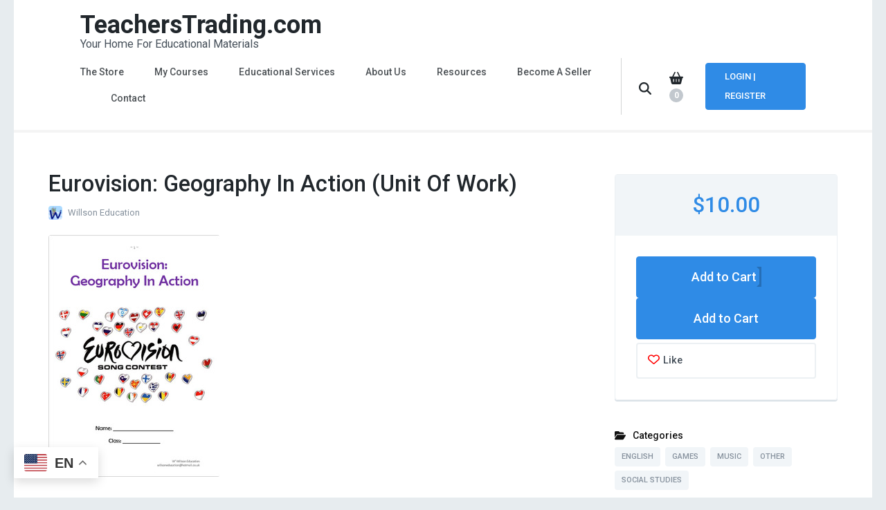

--- FILE ---
content_type: text/html; charset=UTF-8
request_url: https://teacherstrading.com/downloads/eurovision-geography-in-action-unit-of-work/
body_size: 22846
content:
    <!DOCTYPE html>
    <html lang="en-US" prefix="og: http://ogp.me/ns#" prefix="og: https://ogp.me/ns#">
    <head itemscope itemtype="https://schema.org/WebSite">
	    <meta charset="UTF-8">
    <meta name="viewport" content="width=device-width, initial-scale=1">
    <link rel="profile" href="http://gmpg.org/xfn/11">
    
<!-- Search Engine Optimization by Rank Math - https://rankmath.com/ -->
<title>Eurovision: Geography In Action (Unit Of Work) - TeachersTrading.com</title>
<meta name="description" content="This unit of work encourages students to appreciate the links between music and Geography, through traditional music and Eurovision. Why music is popular, the"/>
<meta name="robots" content="follow, index, max-snippet:-1, max-video-preview:-1, max-image-preview:large"/>
<link rel="canonical" href="https://teacherstrading.com/downloads/eurovision-geography-in-action-unit-of-work/" />
<meta property="og:locale" content="en_US" />
<meta property="og:type" content="article" />
<meta property="og:title" content="Eurovision: Geography In Action (Unit Of Work) - TeachersTrading.com" />
<meta property="og:description" content="This unit of work encourages students to appreciate the links between music and Geography, through traditional music and Eurovision. Why music is popular, the" />
<meta property="og:url" content="https://teacherstrading.com/downloads/eurovision-geography-in-action-unit-of-work/" />
<meta property="og:site_name" content="TeachersTrading" />
<meta property="og:updated_time" content="2022-11-05T16:17:40-04:00" />
<meta property="og:image" content="https://teacherstrading.com/wp-content/uploads/original-4559349-1.jpg" />
<meta property="og:image:secure_url" content="https://teacherstrading.com/wp-content/uploads/original-4559349-1.jpg" />
<meta property="og:image:width" content="248" />
<meta property="og:image:height" content="350" />
<meta property="og:image:alt" content="Eurovision: Geography In Action (Unit Of Work)" />
<meta property="og:image:type" content="image/jpeg" />
<meta name="twitter:card" content="summary_large_image" />
<meta name="twitter:title" content="Eurovision: Geography In Action (Unit Of Work) - TeachersTrading.com" />
<meta name="twitter:description" content="This unit of work encourages students to appreciate the links between music and Geography, through traditional music and Eurovision. Why music is popular, the" />
<meta name="twitter:image" content="https://teacherstrading.com/wp-content/uploads/original-4559349-1.jpg" />
<script type="application/ld+json" class="rank-math-schema">{"@context":"https://schema.org","@graph":[{"@type":"Organization","@id":"https://teacherstrading.com/#organization","name":"TeachersTrading","url":"https://teacherstrading.com","logo":{"@type":"ImageObject","@id":"https://teacherstrading.com/#logo","url":"https://teacherstrading.com/wp-content/uploads/TT-logo-square.jpg","contentUrl":"https://teacherstrading.com/wp-content/uploads/TT-logo-square.jpg","caption":"TeachersTrading","inLanguage":"en-US","width":"200","height":"200"}},{"@type":"WebSite","@id":"https://teacherstrading.com/#website","url":"https://teacherstrading.com","name":"TeachersTrading","publisher":{"@id":"https://teacherstrading.com/#organization"},"inLanguage":"en-US"},{"@type":"ImageObject","@id":"https://teacherstrading.com/wp-content/uploads/original-4559349-1.jpg","url":"https://teacherstrading.com/wp-content/uploads/original-4559349-1.jpg","width":"248","height":"350","inLanguage":"en-US"},{"@type":"ItemPage","@id":"https://teacherstrading.com/downloads/eurovision-geography-in-action-unit-of-work/#webpage","url":"https://teacherstrading.com/downloads/eurovision-geography-in-action-unit-of-work/","name":"Eurovision: Geography In Action (Unit Of Work) - TeachersTrading.com","datePublished":"2022-11-05T16:17:37-04:00","dateModified":"2022-11-05T16:17:40-04:00","isPartOf":{"@id":"https://teacherstrading.com/#website"},"primaryImageOfPage":{"@id":"https://teacherstrading.com/wp-content/uploads/original-4559349-1.jpg"},"inLanguage":"en-US"},{"@type":"Product","url":"https://teacherstrading.com/downloads/eurovision-geography-in-action-unit-of-work/","name":"Eurovision: Geography In Action (Unit Of Work)","description":"This unit of work encourages students to appreciate the links between music and Geography, through traditional music and Eurovision. Why music is popular, the","category":"Languages &gt; English","mainEntityOfPage":{"@id":"https://teacherstrading.com/downloads/eurovision-geography-in-action-unit-of-work/#webpage"},"sku":"-","offers":{"@type":"Offer","price":"10.00","priceCurrency":"USD","priceValidUntil":"2027-12-31","seller":{"@type":"Organization","@id":"https://teacherstrading.com/","name":"TeachersTrading","url":"https://teacherstrading.com","logo":"https://teacherstrading.com/wp-content/uploads/TT-logo-square.jpg"},"url":"https://teacherstrading.com/downloads/eurovision-geography-in-action-unit-of-work/","priceSpecification":{"price":"10.00","priceCurrency":"USD","valueAddedTaxIncluded":"false"}},"@id":"https://teacherstrading.com/downloads/eurovision-geography-in-action-unit-of-work/#richSnippet","image":{"@id":"https://teacherstrading.com/wp-content/uploads/original-4559349-1.jpg"}}]}</script>
<!-- /Rank Math WordPress SEO plugin -->

<link rel='dns-prefetch' href='//fonts.googleapis.com' />
<link rel="alternate" type="application/rss+xml" title="TeachersTrading.com &raquo; Feed" href="https://teacherstrading.com/feed/" />
<link rel="alternate" type="application/rss+xml" title="TeachersTrading.com &raquo; Comments Feed" href="https://teacherstrading.com/comments/feed/" />
<link rel="alternate" title="oEmbed (JSON)" type="application/json+oembed" href="https://teacherstrading.com/wp-json/oembed/1.0/embed?url=https%3A%2F%2Fteacherstrading.com%2Fdownloads%2Feurovision-geography-in-action-unit-of-work%2F" />
<link rel="alternate" title="oEmbed (XML)" type="text/xml+oembed" href="https://teacherstrading.com/wp-json/oembed/1.0/embed?url=https%3A%2F%2Fteacherstrading.com%2Fdownloads%2Feurovision-geography-in-action-unit-of-work%2F&#038;format=xml" />
<style id='wp-img-auto-sizes-contain-inline-css' type='text/css'>
img:is([sizes=auto i],[sizes^="auto," i]){contain-intrinsic-size:3000px 1500px}
/*# sourceURL=wp-img-auto-sizes-contain-inline-css */
</style>
<style id='wp-emoji-styles-inline-css' type='text/css'>

	img.wp-smiley, img.emoji {
		display: inline !important;
		border: none !important;
		box-shadow: none !important;
		height: 1em !important;
		width: 1em !important;
		margin: 0 0.07em !important;
		vertical-align: -0.1em !important;
		background: none !important;
		padding: 0 !important;
	}
/*# sourceURL=wp-emoji-styles-inline-css */
</style>
<style id='wp-block-library-inline-css' type='text/css'>
:root{--wp-block-synced-color:#7a00df;--wp-block-synced-color--rgb:122,0,223;--wp-bound-block-color:var(--wp-block-synced-color);--wp-editor-canvas-background:#ddd;--wp-admin-theme-color:#007cba;--wp-admin-theme-color--rgb:0,124,186;--wp-admin-theme-color-darker-10:#006ba1;--wp-admin-theme-color-darker-10--rgb:0,107,160.5;--wp-admin-theme-color-darker-20:#005a87;--wp-admin-theme-color-darker-20--rgb:0,90,135;--wp-admin-border-width-focus:2px}@media (min-resolution:192dpi){:root{--wp-admin-border-width-focus:1.5px}}.wp-element-button{cursor:pointer}:root .has-very-light-gray-background-color{background-color:#eee}:root .has-very-dark-gray-background-color{background-color:#313131}:root .has-very-light-gray-color{color:#eee}:root .has-very-dark-gray-color{color:#313131}:root .has-vivid-green-cyan-to-vivid-cyan-blue-gradient-background{background:linear-gradient(135deg,#00d084,#0693e3)}:root .has-purple-crush-gradient-background{background:linear-gradient(135deg,#34e2e4,#4721fb 50%,#ab1dfe)}:root .has-hazy-dawn-gradient-background{background:linear-gradient(135deg,#faaca8,#dad0ec)}:root .has-subdued-olive-gradient-background{background:linear-gradient(135deg,#fafae1,#67a671)}:root .has-atomic-cream-gradient-background{background:linear-gradient(135deg,#fdd79a,#004a59)}:root .has-nightshade-gradient-background{background:linear-gradient(135deg,#330968,#31cdcf)}:root .has-midnight-gradient-background{background:linear-gradient(135deg,#020381,#2874fc)}:root{--wp--preset--font-size--normal:16px;--wp--preset--font-size--huge:42px}.has-regular-font-size{font-size:1em}.has-larger-font-size{font-size:2.625em}.has-normal-font-size{font-size:var(--wp--preset--font-size--normal)}.has-huge-font-size{font-size:var(--wp--preset--font-size--huge)}.has-text-align-center{text-align:center}.has-text-align-left{text-align:left}.has-text-align-right{text-align:right}.has-fit-text{white-space:nowrap!important}#end-resizable-editor-section{display:none}.aligncenter{clear:both}.items-justified-left{justify-content:flex-start}.items-justified-center{justify-content:center}.items-justified-right{justify-content:flex-end}.items-justified-space-between{justify-content:space-between}.screen-reader-text{border:0;clip-path:inset(50%);height:1px;margin:-1px;overflow:hidden;padding:0;position:absolute;width:1px;word-wrap:normal!important}.screen-reader-text:focus{background-color:#ddd;clip-path:none;color:#444;display:block;font-size:1em;height:auto;left:5px;line-height:normal;padding:15px 23px 14px;text-decoration:none;top:5px;width:auto;z-index:100000}html :where(.has-border-color){border-style:solid}html :where([style*=border-top-color]){border-top-style:solid}html :where([style*=border-right-color]){border-right-style:solid}html :where([style*=border-bottom-color]){border-bottom-style:solid}html :where([style*=border-left-color]){border-left-style:solid}html :where([style*=border-width]){border-style:solid}html :where([style*=border-top-width]){border-top-style:solid}html :where([style*=border-right-width]){border-right-style:solid}html :where([style*=border-bottom-width]){border-bottom-style:solid}html :where([style*=border-left-width]){border-left-style:solid}html :where(img[class*=wp-image-]){height:auto;max-width:100%}:where(figure){margin:0 0 1em}html :where(.is-position-sticky){--wp-admin--admin-bar--position-offset:var(--wp-admin--admin-bar--height,0px)}@media screen and (max-width:600px){html :where(.is-position-sticky){--wp-admin--admin-bar--position-offset:0px}}

/*# sourceURL=wp-block-library-inline-css */
</style><style id='wp-block-group-inline-css' type='text/css'>
.wp-block-group{box-sizing:border-box}:where(.wp-block-group.wp-block-group-is-layout-constrained){position:relative}
/*# sourceURL=https://teacherstrading.com/wp-includes/blocks/group/style.min.css */
</style>
<style id='wp-block-paragraph-inline-css' type='text/css'>
.is-small-text{font-size:.875em}.is-regular-text{font-size:1em}.is-large-text{font-size:2.25em}.is-larger-text{font-size:3em}.has-drop-cap:not(:focus):first-letter{float:left;font-size:8.4em;font-style:normal;font-weight:100;line-height:.68;margin:.05em .1em 0 0;text-transform:uppercase}body.rtl .has-drop-cap:not(:focus):first-letter{float:none;margin-left:.1em}p.has-drop-cap.has-background{overflow:hidden}:root :where(p.has-background){padding:1.25em 2.375em}:where(p.has-text-color:not(.has-link-color)) a{color:inherit}p.has-text-align-left[style*="writing-mode:vertical-lr"],p.has-text-align-right[style*="writing-mode:vertical-rl"]{rotate:180deg}
/*# sourceURL=https://teacherstrading.com/wp-includes/blocks/paragraph/style.min.css */
</style>
<style id='global-styles-inline-css' type='text/css'>
:root{--wp--preset--aspect-ratio--square: 1;--wp--preset--aspect-ratio--4-3: 4/3;--wp--preset--aspect-ratio--3-4: 3/4;--wp--preset--aspect-ratio--3-2: 3/2;--wp--preset--aspect-ratio--2-3: 2/3;--wp--preset--aspect-ratio--16-9: 16/9;--wp--preset--aspect-ratio--9-16: 9/16;--wp--preset--color--black: #000000;--wp--preset--color--cyan-bluish-gray: #abb8c3;--wp--preset--color--white: #ffffff;--wp--preset--color--pale-pink: #f78da7;--wp--preset--color--vivid-red: #cf2e2e;--wp--preset--color--luminous-vivid-orange: #ff6900;--wp--preset--color--luminous-vivid-amber: #fcb900;--wp--preset--color--light-green-cyan: #7bdcb5;--wp--preset--color--vivid-green-cyan: #00d084;--wp--preset--color--pale-cyan-blue: #8ed1fc;--wp--preset--color--vivid-cyan-blue: #0693e3;--wp--preset--color--vivid-purple: #9b51e0;--wp--preset--gradient--vivid-cyan-blue-to-vivid-purple: linear-gradient(135deg,rgb(6,147,227) 0%,rgb(155,81,224) 100%);--wp--preset--gradient--light-green-cyan-to-vivid-green-cyan: linear-gradient(135deg,rgb(122,220,180) 0%,rgb(0,208,130) 100%);--wp--preset--gradient--luminous-vivid-amber-to-luminous-vivid-orange: linear-gradient(135deg,rgb(252,185,0) 0%,rgb(255,105,0) 100%);--wp--preset--gradient--luminous-vivid-orange-to-vivid-red: linear-gradient(135deg,rgb(255,105,0) 0%,rgb(207,46,46) 100%);--wp--preset--gradient--very-light-gray-to-cyan-bluish-gray: linear-gradient(135deg,rgb(238,238,238) 0%,rgb(169,184,195) 100%);--wp--preset--gradient--cool-to-warm-spectrum: linear-gradient(135deg,rgb(74,234,220) 0%,rgb(151,120,209) 20%,rgb(207,42,186) 40%,rgb(238,44,130) 60%,rgb(251,105,98) 80%,rgb(254,248,76) 100%);--wp--preset--gradient--blush-light-purple: linear-gradient(135deg,rgb(255,206,236) 0%,rgb(152,150,240) 100%);--wp--preset--gradient--blush-bordeaux: linear-gradient(135deg,rgb(254,205,165) 0%,rgb(254,45,45) 50%,rgb(107,0,62) 100%);--wp--preset--gradient--luminous-dusk: linear-gradient(135deg,rgb(255,203,112) 0%,rgb(199,81,192) 50%,rgb(65,88,208) 100%);--wp--preset--gradient--pale-ocean: linear-gradient(135deg,rgb(255,245,203) 0%,rgb(182,227,212) 50%,rgb(51,167,181) 100%);--wp--preset--gradient--electric-grass: linear-gradient(135deg,rgb(202,248,128) 0%,rgb(113,206,126) 100%);--wp--preset--gradient--midnight: linear-gradient(135deg,rgb(2,3,129) 0%,rgb(40,116,252) 100%);--wp--preset--font-size--small: 13px;--wp--preset--font-size--medium: 20px;--wp--preset--font-size--large: 36px;--wp--preset--font-size--x-large: 42px;--wp--preset--spacing--20: 0.44rem;--wp--preset--spacing--30: 0.67rem;--wp--preset--spacing--40: 1rem;--wp--preset--spacing--50: 1.5rem;--wp--preset--spacing--60: 2.25rem;--wp--preset--spacing--70: 3.38rem;--wp--preset--spacing--80: 5.06rem;--wp--preset--shadow--natural: 6px 6px 9px rgba(0, 0, 0, 0.2);--wp--preset--shadow--deep: 12px 12px 50px rgba(0, 0, 0, 0.4);--wp--preset--shadow--sharp: 6px 6px 0px rgba(0, 0, 0, 0.2);--wp--preset--shadow--outlined: 6px 6px 0px -3px rgb(255, 255, 255), 6px 6px rgb(0, 0, 0);--wp--preset--shadow--crisp: 6px 6px 0px rgb(0, 0, 0);}:where(.is-layout-flex){gap: 0.5em;}:where(.is-layout-grid){gap: 0.5em;}body .is-layout-flex{display: flex;}.is-layout-flex{flex-wrap: wrap;align-items: center;}.is-layout-flex > :is(*, div){margin: 0;}body .is-layout-grid{display: grid;}.is-layout-grid > :is(*, div){margin: 0;}:where(.wp-block-columns.is-layout-flex){gap: 2em;}:where(.wp-block-columns.is-layout-grid){gap: 2em;}:where(.wp-block-post-template.is-layout-flex){gap: 1.25em;}:where(.wp-block-post-template.is-layout-grid){gap: 1.25em;}.has-black-color{color: var(--wp--preset--color--black) !important;}.has-cyan-bluish-gray-color{color: var(--wp--preset--color--cyan-bluish-gray) !important;}.has-white-color{color: var(--wp--preset--color--white) !important;}.has-pale-pink-color{color: var(--wp--preset--color--pale-pink) !important;}.has-vivid-red-color{color: var(--wp--preset--color--vivid-red) !important;}.has-luminous-vivid-orange-color{color: var(--wp--preset--color--luminous-vivid-orange) !important;}.has-luminous-vivid-amber-color{color: var(--wp--preset--color--luminous-vivid-amber) !important;}.has-light-green-cyan-color{color: var(--wp--preset--color--light-green-cyan) !important;}.has-vivid-green-cyan-color{color: var(--wp--preset--color--vivid-green-cyan) !important;}.has-pale-cyan-blue-color{color: var(--wp--preset--color--pale-cyan-blue) !important;}.has-vivid-cyan-blue-color{color: var(--wp--preset--color--vivid-cyan-blue) !important;}.has-vivid-purple-color{color: var(--wp--preset--color--vivid-purple) !important;}.has-black-background-color{background-color: var(--wp--preset--color--black) !important;}.has-cyan-bluish-gray-background-color{background-color: var(--wp--preset--color--cyan-bluish-gray) !important;}.has-white-background-color{background-color: var(--wp--preset--color--white) !important;}.has-pale-pink-background-color{background-color: var(--wp--preset--color--pale-pink) !important;}.has-vivid-red-background-color{background-color: var(--wp--preset--color--vivid-red) !important;}.has-luminous-vivid-orange-background-color{background-color: var(--wp--preset--color--luminous-vivid-orange) !important;}.has-luminous-vivid-amber-background-color{background-color: var(--wp--preset--color--luminous-vivid-amber) !important;}.has-light-green-cyan-background-color{background-color: var(--wp--preset--color--light-green-cyan) !important;}.has-vivid-green-cyan-background-color{background-color: var(--wp--preset--color--vivid-green-cyan) !important;}.has-pale-cyan-blue-background-color{background-color: var(--wp--preset--color--pale-cyan-blue) !important;}.has-vivid-cyan-blue-background-color{background-color: var(--wp--preset--color--vivid-cyan-blue) !important;}.has-vivid-purple-background-color{background-color: var(--wp--preset--color--vivid-purple) !important;}.has-black-border-color{border-color: var(--wp--preset--color--black) !important;}.has-cyan-bluish-gray-border-color{border-color: var(--wp--preset--color--cyan-bluish-gray) !important;}.has-white-border-color{border-color: var(--wp--preset--color--white) !important;}.has-pale-pink-border-color{border-color: var(--wp--preset--color--pale-pink) !important;}.has-vivid-red-border-color{border-color: var(--wp--preset--color--vivid-red) !important;}.has-luminous-vivid-orange-border-color{border-color: var(--wp--preset--color--luminous-vivid-orange) !important;}.has-luminous-vivid-amber-border-color{border-color: var(--wp--preset--color--luminous-vivid-amber) !important;}.has-light-green-cyan-border-color{border-color: var(--wp--preset--color--light-green-cyan) !important;}.has-vivid-green-cyan-border-color{border-color: var(--wp--preset--color--vivid-green-cyan) !important;}.has-pale-cyan-blue-border-color{border-color: var(--wp--preset--color--pale-cyan-blue) !important;}.has-vivid-cyan-blue-border-color{border-color: var(--wp--preset--color--vivid-cyan-blue) !important;}.has-vivid-purple-border-color{border-color: var(--wp--preset--color--vivid-purple) !important;}.has-vivid-cyan-blue-to-vivid-purple-gradient-background{background: var(--wp--preset--gradient--vivid-cyan-blue-to-vivid-purple) !important;}.has-light-green-cyan-to-vivid-green-cyan-gradient-background{background: var(--wp--preset--gradient--light-green-cyan-to-vivid-green-cyan) !important;}.has-luminous-vivid-amber-to-luminous-vivid-orange-gradient-background{background: var(--wp--preset--gradient--luminous-vivid-amber-to-luminous-vivid-orange) !important;}.has-luminous-vivid-orange-to-vivid-red-gradient-background{background: var(--wp--preset--gradient--luminous-vivid-orange-to-vivid-red) !important;}.has-very-light-gray-to-cyan-bluish-gray-gradient-background{background: var(--wp--preset--gradient--very-light-gray-to-cyan-bluish-gray) !important;}.has-cool-to-warm-spectrum-gradient-background{background: var(--wp--preset--gradient--cool-to-warm-spectrum) !important;}.has-blush-light-purple-gradient-background{background: var(--wp--preset--gradient--blush-light-purple) !important;}.has-blush-bordeaux-gradient-background{background: var(--wp--preset--gradient--blush-bordeaux) !important;}.has-luminous-dusk-gradient-background{background: var(--wp--preset--gradient--luminous-dusk) !important;}.has-pale-ocean-gradient-background{background: var(--wp--preset--gradient--pale-ocean) !important;}.has-electric-grass-gradient-background{background: var(--wp--preset--gradient--electric-grass) !important;}.has-midnight-gradient-background{background: var(--wp--preset--gradient--midnight) !important;}.has-small-font-size{font-size: var(--wp--preset--font-size--small) !important;}.has-medium-font-size{font-size: var(--wp--preset--font-size--medium) !important;}.has-large-font-size{font-size: var(--wp--preset--font-size--large) !important;}.has-x-large-font-size{font-size: var(--wp--preset--font-size--x-large) !important;}
/*# sourceURL=global-styles-inline-css */
</style>
<style id='core-block-supports-inline-css' type='text/css'>
.wp-container-core-group-is-layout-fd526d70{flex-wrap:nowrap;justify-content:flex-end;}
/*# sourceURL=core-block-supports-inline-css */
</style>

<style id='classic-theme-styles-inline-css' type='text/css'>
/*! This file is auto-generated */
.wp-block-button__link{color:#fff;background-color:#32373c;border-radius:9999px;box-shadow:none;text-decoration:none;padding:calc(.667em + 2px) calc(1.333em + 2px);font-size:1.125em}.wp-block-file__button{background:#32373c;color:#fff;text-decoration:none}
/*# sourceURL=/wp-includes/css/classic-themes.min.css */
</style>
<link rel='stylesheet' id='edd-blocks-css' href='https://teacherstrading.com/wp-content/plugins/easy-digital-downloads/includes/blocks/assets/css/edd-blocks.css?ver=3.6.2' type='text/css' media='all' />
<link rel='stylesheet' id='raratheme-companion-css' href='https://teacherstrading.com/wp-content/plugins/raratheme-companion/public/css/raratheme-companion-public.min.css?ver=1.4.4' type='text/css' media='all' />
<style id='wpgb-head-inline-css' type='text/css'>
.wp-grid-builder:not(.wpgb-template),.wpgb-facet{opacity:0.01}.wpgb-facet fieldset{margin:0;padding:0;border:none;outline:none;box-shadow:none}.wpgb-facet fieldset:last-child{margin-bottom:40px;}.wpgb-facet fieldset legend.wpgb-sr-only{height:1px;width:1px}
/*# sourceURL=wpgb-head-inline-css */
</style>
<link rel='stylesheet' id='uagb-block-positioning-css-css' href='https://teacherstrading.com/wp-content/plugins/ultimate-addons-for-gutenberg/assets/css/spectra-block-positioning.min.css?ver=2.19.18' type='text/css' media='all' />
<link rel='stylesheet' id='uag-style-43565-css' href='https://teacherstrading.com/wp-content/uploads/uag-plugin/assets/44000/uag-css-43565.css?ver=1769866680' type='text/css' media='all' />
<link rel='stylesheet' id='dashicons-css' href='https://teacherstrading.com/wp-includes/css/dashicons.min.css?ver=6.9' type='text/css' media='all' />
<link rel='stylesheet' id='edd-reviews-css' href='https://teacherstrading.com/wp-content/plugins/edd-reviews/assets/css/edd-reviews.min.css?ver=2.2.6' type='text/css' media='all' />
<link rel='stylesheet' id='animate-css' href='https://teacherstrading.com/wp-content/themes/digital-download-pro/css/animate.min.css?ver=3.5.2' type='text/css' media='all' />
<link rel='stylesheet' id='chld_thm_cfg_parent-css' href='https://teacherstrading.com/wp-content/themes/digital-download-pro/style.css?ver=6.9' type='text/css' media='all' />
<link rel='stylesheet' id='digital-download-pro-google-fonts-css' href='https://fonts.googleapis.com/css?family=Roboto%3A100%2C200%2C300%2Cregular%2C500%2C600%2C700%2C800%2C900%2C100italic%2C200italic%2C300italic%2Citalic%2C500italic%2C600italic%2C700italic%2C800italic%2C900italic%7CRoboto%3A700%7CRoboto%3A500' type='text/css' media='all' />
<link rel='stylesheet' id='owl-carousel-css' href='https://teacherstrading.com/wp-content/themes/digital-download-pro/css/owl.carousel.min.css?ver=2.3.4' type='text/css' media='all' />
<link rel='stylesheet' id='digital-download-pro-css' href='https://teacherstrading.com/wp-content/themes/digital-download-pro-child/style.css?ver=2.1.9.1694638394' type='text/css' media='all' />
<link rel='stylesheet' id='jquery-fancybox-css' href='https://teacherstrading.com/wp-content/themes/digital-download-pro/css/jquery.fancybox.min.css?ver=3.5.7' type='text/css' media='all' />
<script type="text/javascript" src="https://teacherstrading.com/wp-includes/js/jquery/jquery.min.js?ver=3.7.1" id="jquery-core-js"></script>
<script type="text/javascript" src="https://teacherstrading.com/wp-includes/js/jquery/jquery-migrate.min.js?ver=3.4.1" id="jquery-migrate-js"></script>
<script type="text/javascript" id="qubely_local_script-js-extra">
/* <![CDATA[ */
var qubely_urls = {"plugin":"https://teacherstrading.com/wp-content/plugins/qubely/","ajax":"https://teacherstrading.com/wp-admin/admin-ajax.php","nonce":"f578aa9d12","actual_url":"teacherstrading.com"};
//# sourceURL=qubely_local_script-js-extra
/* ]]> */
</script>
<script type="text/javascript" id="qubely_container_width-js-extra">
/* <![CDATA[ */
var qubely_container_width = {"sm":"540","md":"720","lg":"960","xl":"1140"};
//# sourceURL=qubely_container_width-js-extra
/* ]]> */
</script>
<link rel="https://api.w.org/" href="https://teacherstrading.com/wp-json/" /><link rel="alternate" title="JSON" type="application/json" href="https://teacherstrading.com/wp-json/wp/v2/edd-downloads/43565" /><link rel="EditURI" type="application/rsd+xml" title="RSD" href="https://teacherstrading.com/xmlrpc.php?rsd" />
<meta name="generator" content="WordPress 6.9" />
<link rel='shortlink' href='https://teacherstrading.com/?p=43565' />
<style type="text/css">
#wpadminbar .quicklinks #wp-admin-bar-tikemp_impresonate_user ul li .ab-item{height:auto}#wpadminbar .quicklinks #wp-admin-bar-tikemp_impresonate_user #tikemp_username{height:22px;font-size:13px !important;padding:2px;width:145px;border-radius:2px !important;float:left;box-sizing:border-box !important;line-height: 10px;}#tikemp_search{width:auto;box-sizing:border-box}#tikemp_search_submit{height:22px;padding:2px;line-height:1.1;font-size:13px !important;border:0 !important;float:right;background-color:#fff !important;border-radius:2px !important;width:74px;box-sizing:border-box;color:#000 !important;}#tikemp_usearch_result{width:100%;max-height: 320px;overflow-y: auto;margin-top:10px;float:left;}#tikemp_usearch_form{width: 226px}#tikemp_recent_users{width:100%;float:left;}form#tikemp_usearch_form input[type="text"]{background-color:#fff !important;}#tikemp_settings_wrap{width: 100%;float:left;border-top:1px solid #ccc;}#wpadminbar .quicklinks .menupop ul li a, #wpadminbar .quicklinks .menupop.hover ul li a {color: #b4b9be;}
</style>
	<script>
		var tikemp_ajax_url = "https://teacherstrading.com/wp-admin/admin-ajax.php";
	</script>
	<noscript><style>.wp-grid-builder .wpgb-card.wpgb-card-hidden .wpgb-card-wrapper{opacity:1!important;visibility:visible!important;transform:none!important}.wpgb-facet {opacity:1!important;pointer-events:auto!important}.wpgb-facet *:not(.wpgb-pagination-facet){display:none}</style></noscript><meta name="generator" content="Easy Digital Downloads v3.6.2" />
<meta name="generator" content="EDD FES v2.8.2" />

<!-- Google Tag Manager -->
<script>(function(w,d,s,l,i){w[l]=w[l]||[];w[l].push({'gtm.start':
new Date().getTime(),event:'gtm.js'});var f=d.getElementsByTagName(s)[0],
j=d.createElement(s),dl=l!='dataLayer'?'&l='+l:'';j.async=true;j.src=
'https://www.googletagmanager.com/gtm.js?id='+i+dl;f.parentNode.insertBefore(j,f);
})(window,document,'script','dataLayer','GTM-5DB3XZ9');</script>
<!-- End Google Tag Manager -->

<!-- Google tag (gtag.js) -->
<script async src="https://www.googletagmanager.com/gtag/js?id=G-TZ3CKBZY28"></script>
<script>
  window.dataLayer = window.dataLayer || [];
  function gtag(){dataLayer.push(arguments);}
  gtag('js', new Date());

  gtag('config', 'G-TZ3CKBZY28');
</script>
<style type="text/css" id="custom-background-css">
body.custom-background { background-color: #e7ecef; }
</style>
	<link rel="icon" href="https://teacherstrading.com/wp-content/uploads/cropped-TT-logo-square-32x32.jpg" sizes="32x32" />
<link rel="icon" href="https://teacherstrading.com/wp-content/uploads/cropped-TT-logo-square-192x192.jpg" sizes="192x192" />
<link rel="apple-touch-icon" href="https://teacherstrading.com/wp-content/uploads/cropped-TT-logo-square-180x180.jpg" />
<meta name="msapplication-TileImage" content="https://teacherstrading.com/wp-content/uploads/cropped-TT-logo-square-270x270.jpg" />
<style type='text/css' media='all'>
:root {
		--primary-color: #2f8be6;
		--primary-color-rgb: 47, 139, 230;
        --primary-font: Roboto;
	}
     
    .content-newsletter .blossomthemes-email-newsletter-wrapper.bg-img:after,
    .widget_blossomthemes_email_newsletter_widget .blossomthemes-email-newsletter-wrapper:after{
        background: rgba(47, 139, 230, 0.8);    }
    
    /* Banner Overlay */
    .banner:after{
        background: rgba(0, 0, 0, 0.2);    }

    /*Typography*/

    body,
    button,
    input,
    select,
    optgroup,
    textarea{
        font-family : Roboto;
        font-size   : 18px;        
    }
    
        
    .site-header .site-branding .site-title{
        font-size   : 36px;
        font-family : Roboto;
        font-weight : 700;
        font-style  : normal;
    }
    
    /*Color Scheme*/
    a{
		color: #2f8be6;
	}

    button,
    input[type="button"],
    input[type="reset"],
    input[type="submit"],
    .btn-primary,
    .recent-items .item-holder .item .edd-download-buy-button form .button.edd-add-to-cart,
    .recent-items .item-holder .item .edd-download-buy-button form .button,
    .features .widget .text-holder .btn-readmore,
    .pricing-section .widget .button,
    .cta-section .widget .text-holder .button-wrap .btn-cta,
    #secondary .widget_edd_product_details form .edd_purchase_submit_wrapper .button,
    .footer-t .widget_edd_product_details form .edd_purchase_submit_wrapper .button,
    #secondary .widget_edd_cart_widget ul li.edd_checkout a,
    .footer-t .widget_edd_cart_widget ul li.edd_checkout a,
    #secondary .widget_raratheme_featured_page_widget .widget-featured-holder .text-holder .btn-readmore,
    .footer-t .widget_raratheme_featured_page_widget .widget-featured-holder .text-holder .btn-readmore,
    #secondary .widget_raratheme_companion_cta_widget .button-wrap .btn-cta,
    .footer-t .widget_raratheme_companion_cta_widget .button-wrap .btn-cta,
    #secondary .widget_rtc_contact_social_links .contact-info .social-networks li a:hover,
    #secondary .widget_rtc_contact_social_links .contact-info .social-networks li a:focus,
    .footer-t .widget_rtc_contact_social_links .contact-info .social-networks li a:hover,
    .footer-t .widget_rtc_contact_social_links .contact-info .social-networks li a:focus,
    #secondary .widget_raratheme_featured_widget .text-holder .readmore,
    .footer-t .widget_raratheme_featured_widget .text-holder .readmore,
    #secondary .widget_rrtc_icon_text_widget .text-holder .btn-readmore,
    .footer-t .widget_rrtc_icon_text_widget .text-holder .btn-readmore,
    #secondary .widget_raratheme_image_widget .readmore,
    .footer-t .widget_raratheme_image_widget .readmore,
    #secondary .widget_rtc_social_links .social-networks li a:hover,
    #secondary .widget_rtc_social_links .social-networks li a:focus,
    .footer-t .widget_rtc_social_links .social-networks li a:hover,
    .footer-t .widget_rtc_social_links .social-networks li a:focus,
    #secondary .pricing-table-standard .button,
    .footer-t .pricing-table-standard .button,
    #secondary .widget_rrtc_description_widget .social-profile li a:hover,
    #secondary .widget_rrtc_description_widget .social-profile li a:focus,
    .footer-t .widget_rrtc_description_widget .social-profile li a:hover,
    .footer-t .widget_rrtc_description_widget .social-profile li a:focus,
    .page-template-team .team-section .team-holder .widget_rrtc_description_widget .social-profile li a:hover,
    .page-template-team .team-section .team-holder .widget_rrtc_description_widget .social-profile li a:focus,
    .vendor-dashboard .page .entry-content form input[type="submit"],
    .page-template-login .page .edd_form input[type="submit"],
    .site-header .right .tools .cart .product-holder ul li.edd_checkout a,
    .page-template-dashboard .page .edd_form input[type="submit"],
    .single-download #primary .edd-download .text-holder .entry-content .button{
        background: #2f8be6;
        border-color: #2f8be6;
    }

    button:hover,
    input[type="button"]:hover,
    input[type="reset"]:hover,
    input[type="submit"]:hover{
        border-color: #2f8be6;
    }

    button:hover,
    input[type="button"]:hover,
    input[type="reset"]:hover,
    input[type="submit"]:hover,
    .btn-primary:hover,
    .btn-primary:focus,
    .recent-items .item-holder .item .edd-download-buy-button form .button:hover,
    .recent-items .item-holder .item .edd-download-buy-button form .button:focus,
    .recent-items .item-holder .item .text-holder .product-title a:hover,
    .recent-items .item-holder .item .text-holder .product-title a:focus,
    .recent-items .item-holder .item .text-holder .download-meta-name a:hover,
    .recent-items .item-holder .item .text-holder .download-meta-name a:focus,
    .features .widget .text-holder .btn-readmore:hover,
    .features .widget .text-holder .btn-readmore:focus,
    .pricing-section .widget .price,
    .pricing-section .widget .button:hover,
    .pricing-section .widget .button:focus,
    .cta-section .widget .text-holder .button-wrap .btn-cta:hover,
    .cta-section .widget .text-holder .button-wrap .btn-cta:focus,
    #primary .post .entry-header .entry-title a:hover,
    #primary .post .entry-header .entry-title a:focus,
    #primary .search-post .entry-header .entry-title a:hover,
    #primary .search-post .entry-header .entry-title a:focus,
    #primary .post .entry-header .entry-meta a:hover,
    #primary .post .entry-header .entry-meta a:focus,
    #primary .search-post .entry-header .entry-meta a:hover,
    #primary .search-post .entry-header .entry-meta a:focus,
    .post-navigation .nav-links .holder a:hover .post-title,
    .post-navigation .nav-links .holder a:focus .post-title,
    .related-posts .post-holder .col .entry-title a:hover,
    .related-posts .post-holder .col .entry-title a:focus,
    .related-posts .post-holder .col .entry-meta a:hover,
    .related-posts .post-holder .col .entry-meta a:focus,
    .comments-area ol .comment-body .text-holder .top .left .comment-metadata a:hover,
    .comments-area ol .comment-body .text-holder .top .left .comment-metadata a:focus,
    #secondary .widget ul a:hover,
    #secondary .widget ul a:focus,
    .footer-t .widget ul a:hover,
    .footer-t .widget ul a:focus,
    #secondary .widget_edd_product_details form .edd_purchase_submit_wrapper .button:hover,
    #secondary .widget_edd_product_details form .edd_purchase_submit_wrapper .button:focus,
    .footer-t .widget_edd_product_details form .edd_purchase_submit_wrapper .button:hover,
    .footer-t .widget_edd_product_details form .edd_purchase_submit_wrapper .button:focus,
    #secondary .widget_edd_cart_widget ul li.edd_checkout a:hover,
    #secondary .widget_edd_cart_widget ul li.edd_checkout a:focus,
    .footer-t .widget_edd_cart_widget ul li.edd_checkout a:hover,
    .footer-t .widget_edd_cart_widget ul li.edd_checkout a:focus,
    #secondary .widget_raratheme_featured_page_widget .widget-featured-holder .text-holder .btn-readmore:hover,
    #secondary .widget_raratheme_featured_page_widget .widget-featured-holder .text-holder .btn-readmore:focus,
    .footer-t .widget_raratheme_featured_page_widget .widget-featured-holder .text-holder .btn-readmore:hover,
    .footer-t .widget_raratheme_featured_page_widget .widget-featured-holder .text-holder .btn-readmore:focus,
    #secondary .widget_raratheme_companion_cta_widget .button-wrap .btn-cta:hover,
    #secondary .widget_raratheme_companion_cta_widget .button-wrap .btn-cta:focus,
    .footer-t .widget_raratheme_companion_cta_widget .button-wrap .btn-cta:hover,
    .footer-t .widget_raratheme_companion_cta_widget .button-wrap .btn-cta:focus,
    #secondary .widget_raratheme_featured_widget .text-holder .readmore:hover,
    #secondary .widget_raratheme_featured_widget .text-holder .readmore:focus,
    .footer-t .widget_raratheme_featured_widget .text-holder .readmore:hover,
    .footer-t .widget_raratheme_featured_widget .text-holder .readmore:focus,
    #secondary .widget_rrtc_icon_text_widget .text-holder .btn-readmore:hover,
    #secondary .widget_rrtc_icon_text_widget .text-holder .btn-readmore:focus,
    .footer-t .widget_rrtc_icon_text_widget .text-holder .btn-readmore:hover,
    .footer-t .widget_rrtc_icon_text_widget .text-holder .btn-readmore:focus,
    #secondary .widget_rrtc_icon_text_widget .icon-holder,
    .footer-t .widget_rrtc_icon_text_widget .icon-holder,
    #secondary .widget_raratheme_image_widget .readmore:hover,
    #secondary .widget_raratheme_image_widget .readmore:focus,
    .footer-t .widget_raratheme_image_widget .readmore:hover,
    .footer-t .widget_raratheme_image_widget .readmore:focus,
    #secondary .widget_rara_posts_category_slider_widget .carousel-title .title a:hover,
    #secondary .widget_rara_posts_category_slider_widget .carousel-title .title a:focus,
    .footer-t .widget_rara_posts_category_slider_widget .carousel-title .title a:hover,
    .footer-t .widget_rara_posts_category_slider_widget .carousel-title .title a:focus,
    #secondary .widget_rara_posts_category_slider_widget .carousel-title .cat-links a:hover,
    #secondary .widget_rara_posts_category_slider_widget .carousel-title .cat-links a:focus,
    .footer-t .widget_rara_posts_category_slider_widget .carousel-title .cat-links a:hover,
    .footer-t .widget_rara_posts_category_slider_widget .carousel-title .cat-links a:focus,
    #secondary .pricing-table-standard .price, .footer-t .pricing-table-standard .price,
    #secondary .pricing-table-standard .button:hover,
    #secondary .pricing-table-standard .button:focus,
    .footer-t .pricing-table-standard .button:hover,
    .footer-t .pricing-table-standard .button:focus,
    .page-template-portfolio .recent-items .item-holder .item .text-holder .category a:hover,
    .page-template-portfolio .recent-items .item-holder .item .text-holder .category a:focus,
    #primary .page .entry-content .recent-items .item-holder .item .text-holder .product-title a:hover,
    #primary .page .entry-content .recent-items .item-holder .item .text-holder .product-title a:focus,
    .vendor-dashboard.logged-in .page .entry-content .fes-vendor-dashboard-wrap .fes-vendor-menu ul li.active a,
    .vendor-dashboard .page .entry-content form input[type="submit"]:hover,
    .vendor-dashboard .page .entry-content form input[type="submit"]:focus,
    .page-template-login .page .edd_form input[type="submit"]:hover,
    .page-template-login .page .edd_form input[type="submit"]:focus,
    .site-header .right .tools .cart .product-holder ul li.edd_checkout a:hover,
    .site-header .right .tools .cart .product-holder ul li.edd_checkout a:focus,
    .page-template-dashboard .page .edd_form input[type="submit"]:hover,
    .page-template-dashboard .page .edd_form input[type="submit"]:focus,
    .site-header .site-branding .site-title a:hover,
    .site-header .site-branding .site-title a:focus,
    .site-footer .footer-b .social-networks li a:hover,
    .site-footer .footer-b .social-networks li a:focus,
    .site-footer .footer-b .site-info a:hover,
    .site-footer .footer-b .site-info a:focus,
    .single-download #secondary .download-info-wrapper .download-price .purchase-price,
    .single-download #secondary .download-info-wrapper .download-price form .button:hover,
    .single-download #secondary .download-info-wrapper .download-price form .button:focus,
    .single-download #primary .edd-demo-url-btn a:hover,
    .single-download #primary .edd-demo-url-btn a:focus,
    .single-download #primary .edd-download .text-holder .entry-content .button:hover,
    .single-download #primary .edd-download .text-holder .entry-content .button:focus,
    .single-download #primary .edd-download .entry-header .download-meta-name a:hover,
    .single-download #primary .edd-download .entry-header .download-meta-name a:focus,
    .recent-items .item-holder .item .edd-download-buy-button form .button.edd-add-to-cart:hover,
    .recent-items .item-holder .item .edd-download-buy-button form .button.edd-add-to-cart:focus,
    .single-download .related-posts .post-holder .col .item .text-holder .product-title a:hover,
    .single-download .related-posts .post-holder .col .item .text-holder .product-title a:focus,
    .single-download .related-posts .post-holder .col .item .text-holder .download-meta-name a:hover,
    .single-download .related-posts .post-holder .col .item .text-holder .download-meta-name a:focus,
    .archive .site-main .item .text-holder .product-title a:hover,
    .archive .site-main .item .text-holder .product-title a:focus,
    .archive .site-main .item .text-holder .download-meta-name a:hover,
    .archive .site-main .item .text-holder .download-meta-name a:focus,
    .archive .site-main .item .edd-download-buy-button form .button:hover,
    .archive .site-main .item .edd-download-buy-button form .button:focus,
    .error404 .error-holder .title,
    .error404 .latest-post .post-holder .col .entry-title a:hover,
    .error404 .latest-post .post-holder .col .entry-title a:focus,
    .error404 .latest-post .post-holder .col .entry-meta a:hover,
    .error404 .latest-post .post-holder .col .entry-meta a:focus,
    .posts-navigation .nav-links a:hover,
    .posts-navigation .nav-links a:focus,
    .entry-header .portfolio-cat a:hover,
    .entry-header .portfolio-cat a:focus, 
    .dropcap, 
    .site-footer .footer-t .widget ul a:hover, 
    .site-footer .footer-t .widget ul a:focus, 
    table#fes-comments-table tbody td .fes-view-comment a:hover, 
    table#fes-comments-table tbody td .fes-view-comment a:focus{
        color: #2f8be6;
    }

    .recent-items .item-holder .item .img-holder .download-image-overlay .download-cart-view .download-view-btn:hover,
    .recent-items .item-holder .item .img-holder .download-image-overlay .download-cart-view .download-view-btn:focus,
    .recent-items .item-holder .item .img-holder .download-image-overlay .download-cart-view .download-cart-btn:hover,
    .recent-items .item-holder .item .img-holder .download-image-overlay .download-cart-view .download-cart-btn:focus,
    #primary .post .entry-footer .tags a:hover, #primary .post .entry-footer .tags a:focus,
    #primary .search-post .entry-footer .tags a:hover, #primary .search-post .entry-footer .tags a:focus,
    .pagination .page-numbers:hover,
    .pagination .page-numbers:focus,
    .pagination .page-numbers.current,
    .edd_pagination .page-numbers:hover,
    .edd_pagination .page-numbers:focus,
    .edd_pagination .page-numbers.current,
    #secondary .widget_blossomthemes_email_newsletter_widget .blossomthemes-email-newsletter-wrapper form label input[type="checkbox"]:checked ~ .check-mark, .footer-t .widget_blossomthemes_email_newsletter_widget .blossomthemes-email-newsletter-wrapper form label input[type="checkbox"]:checked ~ .check-mark,
    #secondary .widget_edd_product_details .edd-meta .categories a:hover,
    #secondary .widget_edd_product_details .edd-meta .categories a:focus,
    #secondary .widget_edd_product_details .edd-meta .tags a:hover,
    #secondary .widget_edd_product_details .edd-meta .tags a:focus,
    .footer-t .widget_edd_product_details .edd-meta .categories a:hover,
    .footer-t .widget_edd_product_details .edd-meta .categories a:focus,
    .footer-t .widget_edd_product_details .edd-meta .tags a:hover,
    .footer-t .widget_edd_product_details .edd-meta .tags a:focus,
    #secondary .widget_tag_cloud a:hover,
    #secondary .widget_tag_cloud a:focus,
    .footer-t .widget_tag_cloud a:hover,
    .footer-t .widget_tag_cloud a:focus,
    .product-list .fes-vendor-dashboard .fes-product-bar .fes-product-view.grid-active .fes-product-grid,
    .product-list .fes-vendor-dashboard .fes-product-bar .fes-product-view .fes-product-list:hover,
    .product-list .fes-vendor-dashboard .fes-product-bar .fes-product-view .fes-product-list:focus,
    .product-list .fes-vendor-dashboard .fes-product-wrap .fes-product .fes-product-details .fes-product-edit .fes-product-actions a:hover,
    .product-list .fes-vendor-dashboard .fes-product-wrap .fes-product .fes-product-details .fes-product-edit .fes-product-actions a:focus,
    .product-list .fes-vendor-dashboard .fes-product-bar .fes-product-view.list-active .fes-product-list,
    .product-list .fes-vendor-dashboard .fes-product-bar .fes-product-view .fes-product-grid:hover,
    .product-list .fes-vendor-dashboard .fes-product-bar .fes-product-view .fes-product-grid:focus,
    .product-management .fes-vendor-dashboard .fes-submission-form .multiple_pricing table tbody tr td.fes-url-choose-row .upload_file_button:hover, .product-management .fes-vendor-dashboard .fes-submission-form .multiple_pricing table tbody tr td.fes-url-choose-row .upload_file_button:focus,
    .product-management .fes-vendor-dashboard .fes-submission-form .multiple_pricing table tfoot tr th .insert-file-row:hover,
    .product-management .fes-vendor-dashboard .fes-submission-form .multiple_pricing table tfoot tr th .insert-file-row:focus,
    .product-management .fes-vendor-dashboard .fes-submission-form .file_upload table tbody tr td.fes-url-choose-row .upload_file_button:hover, .product-management .fes-vendor-dashboard .fes-submission-form .file_upload table tbody tr td.fes-url-choose-row .upload_file_button:focus,
    .product-management .fes-vendor-dashboard .fes-submission-form .file_upload table tfoot tr th .insert-file-row:hover,
    .product-management .fes-vendor-dashboard .fes-submission-form .file_upload table tfoot tr th .insert-file-row:focus,
    .product-orders .fes-vendor-dashboard .vendor-order .vendor-order-actions a:hover,
    .product-orders .fes-vendor-dashboard .vendor-order .vendor-order-actions a:focus,
    .single-download #secondary .download-post-meta a:hover,
    .single-download #secondary .download-post-meta a:focus,
    .single-download #primary .edd-download .post-thumbnail .owl-nav .owl-prev:hover,
    .single-download #primary .edd-download .post-thumbnail .owl-nav .owl-prev:focus,
    .single-download #primary .edd-download .post-thumbnail .owl-nav .owl-next:hover,
    .single-download #primary .edd-download .post-thumbnail .owl-nav .owl-next:focus,
    #primary .post .entry-footer .btn-readmore:after,
    #primary .search-post .entry-footer .btn-readmore:after,
    .recent-items .item-holder .item .edd-download-buy-button form ul li label input[type="radio"]:checked ~ .check-mark,
    .single-download #secondary .download-info-wrapper .download-price form .edd_single_mode ul li label input[type="radio"]:checked ~ .check-mark,
    .archive .site-main .item .img-holder .download-image-overlay .download-cart-view .download-view-btn:hover,
    .archive .site-main .item .img-holder .download-image-overlay .download-cart-view .download-view-btn:focus,
    .archive .site-main .item .img-holder .download-image-overlay .download-cart-view .download-cart-btn:hover,
    .archive .site-main .item .img-holder .download-image-overlay .download-cart-view .download-cart-btn:focus,
    .archive .site-main .item .edd-download-buy-button form .button.edd-add-to-cart,
    .archive .site-main .item .edd-download-buy-button form ul li label input[type="radio"]:checked ~ .check-mark,
    .single-download #primary .edd-download .text-holder .entry-content .edd_price_options ul li label input[type=radio]:checked ~ .check-mark,
    .single-download #primary .edd-download .text-holder .entry-content .edd_price_options ul li label input[type="checkbox"]:checked ~ .check-mark,
    .single-download #secondary .download-info-wrapper .download-price form .edd_multi_mode ul li label input[type="checkbox"]:checked ~ .check-mark,
    .recent-items .item-holder .item .edd-download-buy-button form ul li label input[type="checkbox"]:checked ~ .check-mark{
        background: #2f8be6;
    }

    #primary .post .entry-content .pull-right,
    #primary .page .entry-content .pull-right,
    #primary .edd-download .entry-content .pull-right,
    #primary .post .entry-content .pull-left,
    #primary .page .entry-content .pull-left,
    #primary .edd-download .entry-content .pull-left,
    #primary .post .entry-content blockquote,
    #primary .page .entry-content blockquote,
    #primary .edd-download .entry-content blockquote,
    .comments-area ol .bypostauthor .comment-body,
    .single-download .site-main .entry-content .edd-loading{
        border-left-color: #2f8be6;
    }

    .author-section .text-holder .social-networks li a:hover,
    .author-section .text-holder .social-networks li a:focus,
    .archive.author .page-header .text-holder .social-networks li a:hover,
    .archive.author .page-header .text-holder .social-networks li a:focus{
        color: #2f8be6;
        border-bottom-color: #2f8be6;
    }

    .page-template-login .page .edd_form .edd-lost-password a,
    .recent-items .section-header .section-header-content a,
    table#fes-comments-table tbody td .fes-product-name a,
    #fes_lost_password_link,
    .vendor-archive #secondary .download-author .download-author-description a,
    .single-download #primary .author-info .author-profile .author-description .author-links a{
        border-bottom-color: #2f8be6;
    }

    .recent-items .item-holder .item .edd-download-buy-button form .button.edd-add-to-cart .edd-loading,
    .single-download #secondary .download-info-wrapper .download-price form .button .edd-loading{
        border-left-color: #2f8be6;
    }

    .single-download #secondary .download-info-wrapper .download-price form .button,
    .single-download #secondary .article-share .social-icons li a:hover,
    .single-download #secondary .article-share .social-icons li a:focus,
    .single-download #primary .edd-demo-url-btn a,
    .archive .site-main .item .edd-download-buy-button form .button{
        background: #2f8be6;
        border-color: #2f8be6;
    }

    .archive .site-main .item .edd-download-buy-button form .button.edd-add-to-cart:hover,
    .archive .site-main .item .edd-download-buy-button form .button.edd-add-to-cart:focus{
        text-decoration: none;
        color: #2f8be6;
        background: none;
    }

    #load-posts a{
        background: #2f8be6;
        border-color: #2f8be6;
    }

    #load-posts a:hover,
    #load-posts a:focus{
        color: #2f8be6;
    }

    .confirm{
        color: #fff !important;
    }

    .edd-submit.button.blue,
    div.fes-form .fes-submit .button-primary-disabled{
        color: #fff !important;
        background: #2f8be6 !important;
        border: 1px solid #2f8be6 !important;
    }

    .edd-submit.button.blue:hover,
    div.fes-form .fes-submit .button-primary-disabled:hover,
    .edd-submit.button.blue:focus,
    div.fes-form .fes-submit .button-primary-disabled:focus{
        background: none !important;
        color: #2f8be6 !important;
    }

    button:active, button:focus,
    input[type="button"]:active,
    input[type="button"]:focus,
    input[type="reset"]:active,
    input[type="reset"]:focus,
    input[type="submit"]:active,
    input[type="submit"]:focus{
        border-color: #2f8be6;
        color: #2f8be6;
    }


    .single-download #primary .edd-demo-url-btn a:hover::before,
    .single-download #primary .edd-demo-url-btn a:focus::before{
        background: url("data:image/svg+xml;charset=utf8,%3Csvg xmlns='http://www.w3.org/2000/svg' fill='%232f8be6' viewBox='0 0 576 512'%3E%3Cpath d='M569.354 231.631C512.97 135.949 407.81 72 288 72 168.14 72 63.004 135.994 6.646 231.631a47.999 47.999 0 0 0 0 48.739C63.031 376.051 168.19 440 288 440c119.86 0 224.996-63.994 281.354-159.631a47.997 47.997 0 0 0 0-48.738zM288 392c-102.556 0-192.091-54.701-240-136 44.157-74.933 123.677-127.27 216.162-135.007C273.958 131.078 280 144.83 280 160c0 30.928-25.072 56-56 56s-56-25.072-56-56l.001-.042C157.794 179.043 152 200.844 152 224c0 75.111 60.889 136 136 136s136-60.889 136-136c0-31.031-10.4-59.629-27.895-82.515C451.704 164.638 498.009 205.106 528 256c-47.908 81.299-137.444 136-240 136z'/%3E%3C/svg%3E") center center no-repeat;
    }

    .comments-area ol .comment-body .text-holder .top .reply a:before{
        background: url("data:image/svg+xml;charset=utf8,%3Csvg xmlns='http://www.w3.org/2000/svg' fill='%232f8be6' viewBox='0 0 576 512'%3E%3Cpath d='M136.309 189.836L312.313 37.851C327.72 24.546 352 35.348 352 56.015v82.763c129.182 10.231 224 52.212 224 183.548 0 61.441-39.582 122.309-83.333 154.132-13.653 9.931-33.111-2.533-28.077-18.631 38.512-123.162-3.922-169.482-112.59-182.015v84.175c0 20.701-24.3 31.453-39.687 18.164L136.309 226.164c-11.071-9.561-11.086-26.753 0-36.328zm-128 36.328L184.313 378.15C199.7 391.439 224 380.687 224 359.986v-15.818l-108.606-93.785A55.96 55.96 0 0 1 96 207.998a55.953 55.953 0 0 1 19.393-42.38L224 71.832V56.015c0-20.667-24.28-31.469-39.687-18.164L8.309 189.836c-11.086 9.575-11.071 26.767 0 36.328z'/%3E%3C/svg%3E") center center no-repeat;
    }

    .comments-area ol .bypostauthor .comment-body{
        background: rgba(47, 139, 230, 0.05);    }

	#primary .post .entry-content h1,
    #primary .page .entry-content h1{
        font-family: Roboto;
        font-size: 40px;        
    }
    
    #primary .post .entry-content h2,
    #primary .page .entry-content h2{
        font-family: Roboto;
        font-size: 34px;
    }
    
    #primary .post .entry-content h3,
    #primary .page .entry-content h3{
        font-family: Roboto;
        font-size: 26px;
    }
    
    #primary .post .entry-content h4,
    #primary .page .entry-content h4{
        font-family: Roboto;
        font-size: 22px;
    }
    
    #primary .post .entry-content h5,
    #primary .page .entry-content h5{
        font-family: Roboto;
        font-size: 18px;
    }
    
    #primary .post .entry-content h6,
    #primary .page .entry-content h6{
        font-family: Roboto;
        font-size: 16px;
    }
    
    </style><style type="text/css"></style>		<style type="text/css" id="wp-custom-css">
			.bg-white{
	background-color:#fff;
	padding:20px !important;
}

#menu-item-upload{
	background-color:gray;
}

#menu-item-browse{
	background-color:gray;
	color:#fff;
}
.media-menu-item.active{
	color:yellow !important;
}

.edd_download, .item{
	border:solid;
	padding:10px !important;
	margin-right:10px!important;
	box-shadow: 2px 2px 2px 1px rgba(0, 0, 0, 0.2);
}

.byline{
	display:none !important;
}

.related-posts .post-holder .col .entry-meta {
	display:none;
}

#post-1856 > div > div > div.fes-vendor-dashboard-wrap > nav > ul > li.fes-vendor-menu-tab.fes-vendor-affiliate-area\/\?tab\=urls-tab{
	display:none !important;
}

.vendor-dashboard .page .entry-content .fes-login-registration {
    display: flex;
	flex-direction:row;
    margin: 0 -15px;
}

@media (max-width: 800px) {
  .vendor-dashboard .page .entry-content .fes-login-registration {
    flex-direction: column;
  }
	.vendor-dashboard .page .entry-content .fes-login-registration .fes_login_registration_form_row {
    width: 100%;
    padding: 0 15px;
}
}

.edd_download, .item{
	max-width:200px !important;
}

.recent-items .item-holder .item {
	max-width:300px;
}

.recent-items .item-holder{
	margin: 0 100px;
}

.recent-items .item-holder {
	margin:0px;
}

.recent-items .item-holder .item .text-holder{
	position: initial;
}

.recent-items .item-holder .item .text-holder .price{
	background:#2e8be6;
	color:#fff;
	box-shadow: 0 3px 0 -1px #242424;
}

.recent-items .item-holder .item .text-holder .price:before{
	background:#2e8be6;
	box-shadow: 0 3px 0 -1px #242424;
}

.blog main#main,
.search-results main#main,
.tax-download_category .site-main{
    display: flex;
    justify-content: flex-start;
    flex-wrap: wrap;
    margin: 0 -10px;
}
.blog main#main .type-post.post,
.search-results main#main .search-post,
.tax-download_category .site-main .type-download.status-publish{
    width: calc(33.33% - 20px);
    margin: 10px 10px;
	    display: flex;
    flex-direction: column;
}
.blog main#main nav.navigation.pagination,
.search-results main#main nav.navigation.pagination,
.tax-download_category .site-main nav.navigation.pagination{
    width: 100%;
    margin: 10px;
}
.blog main#main .type-post.post .text-holder,
.search-results main#main .search-post .text-holder,
.tax-download_category .site-main .type-download.status-publish .text-holder{
    flex: 1;
}
.blog main#main .type-post.post .text-holder .entry-content {
    word-break: break-all;
}
.blog main#main .type-post.post .text-holder .entry-content p{
	font-size: 16px;
}
#primary .post .entry-header .entry-title, 
#primary .search-post .entry-header .entry-title,
.tax-download_category .site-main .type-download.status-publish .entry-header .entry-title{
	font-size: 1.3em;
}
.search-results main#main .search-post .text-holder .entry-content p,
.search-results main#main .type-download.status-publis .text-holder .entry-content p{
	font-size: 16px;
}
.tax-download_category .site-main .item.type-download {
    max-width: unset !important;
    width: calc(33.33% - 20px);
    margin: 10px;
}
.tax-download_category .site-main nav.navigation.pagination{
	width: 100%;
	margin: 10px;
}
.archive .site-main .item .text-holder .price{
	top: -30px;
}
@media(max-width:1024px){
	.blog main#main .type-post.post,
	.search-results main#main .search-post,
	.tax-download_category .site-main .type-download.status-publish,
	.tax-download_category .site-main .item.type-download{
		width:calc(50% - 20px);
	}
}
@media(max-width:767px){
	.blog main#main .type-post.post,
	.search-results main#main .search-post,
	.tax-download_category .site-main .type-download.status-publish,
	.tax-download_category .site-main .item.type-download{
		width:calc(100% - 20px);
	}
}

.edit-link{
	display:none !important;
}

/********05-02-2024*******/
.authorinfobox .row1 {
    display: flex;
    align-items: center;
    justify-content: space-between;
	padding-bottom:20px;
}
.innerbox {
    display: flex;
    align-items: start;
    justify-content: space-between;
    padding-top: 20px;
}

.right_auth {
    width: 100%;
    max-width: 800px;
}

.innerbox .left_auth p {
    margin-bottom: 5px;
}

.innerbox .left_auth {
	margin-bottom:20px;
}

.custom-edd-downloads-list form {
    display: flex;
    padding-bottom: 50px;
}

.field_cat {
    display: flex;
    flex-direction: column;
}

.field_cat label {
    margin-bottom: 1.5em;
}
.field_cat select {
    padding: 10px;
    border: 2px solid #c7c7c7;
    min-height: 40px;
    border-radius: 3px;
}
.div_cat_field {
    padding-right: 30px;
}
.edd_download, .item {
    max-width: 210px !important;
}
#primary .page .entry-content .recent-items .item-holder .item .text-holder .product-title{
	width:100%;
	text-align:center;
}
.page-id-49218 .entry-title {
    display: none;
}

.recent-items .item-holder .item .img-holder .download-image-overlay .download-cart-view .download-cart-btn{
	display:none;
}
.recent-items .item-holder .item .text-holder .download-meta-name{
	width:100%;
}

body .custom-edd-downloads-list.sec-filter .seller_form {display: none !important;}
body .authorinfobox {
	padding-bottom: 50px;
}

@media (max-width:767px){
	.custom-edd-downloads-list form {
 flex-direction:column;
}
	.innerbox{
		 flex-direction:column;
	}
	.right_auth{
		max-width:100%;
	}
	.div_tag_field {
    padding-top: 20px;
}
}





.post-thumbnail img{
	max-height:500px;
	object-fit:contain;
}		</style>
		</head>

<body class="wp-singular download-template-default single single-download postid-43565 single-format-standard custom-background wp-theme-digital-download-pro wp-child-theme-digital-download-pro-child qubely qubely-frontend edd-js-none custom-background-color rightsidebar" itemscope itemtype="https://schema.org/WebPage">

	<style>.edd-js-none .edd-has-js, .edd-js .edd-no-js, body.edd-js input.edd-no-js { display: none; }</style>
	<script>/* <![CDATA[ */(function(){var c = document.body.classList;c.remove('edd-js-none');c.add('edd-js');})();/* ]]> */</script>
	    <div id="page" class="site">
    	<div class="header-holder header-two">
		<div class="overlay"></div>
		<div class="container">
			<header id="masthead" class="site-header" itemscope itemtype="https://schema.org/WPHeader">
				    <div class="site-branding" itemscope itemtype="https://schema.org/Organization">
		        <div class="text-logo">
                            <p class="site-title" itemprop="name"><a href="https://teacherstrading.com/" rel="home" itemprop="url">TeachersTrading.com</a></p>
                            <p class="site-description">Your Home For Educational Materials</p>
                    </div><!-- .text-logo -->
	</div>    
    				<div class="right">
					<div id="toggle-button"><span></span></div>
					                    <div class="tools">						
						<a href="https://teacherstrading.com/seller-dashboard/" class="btn-login btn-primary">Login | Register</a>	<button class="cart">
		<i class="fas fa-shopping-basket"></i><span class="count edd-cart-quantity">0</span>
		<div class="product-holder widget_edd_cart_widget"><p class="edd-cart-number-of-items" style="display:none;">Number of items in cart: <span class="edd-cart-quantity">0</span></p>
<ul class="edd-cart">

	<li class="cart_item empty"><span class="edd_empty_cart">Your cart is empty.</span></li>
<li class="cart_item edd-cart-meta edd_subtotal" style="display:none;">Subtotal: <span class='subtotal'>&#36;0.00</span></li>
<li class="cart_item edd-cart-meta edd_cart_tax" style="display:none;">Estimated Tax: <span class="cart-tax">&#36;0.00</span></li>
<li class="cart_item edd-cart-meta edd_total" style="display:none;">Total: <span class="cart-total">&#36;0.00</span></li>
<li class="cart_item edd_checkout" style="display:none;"><a href="https://teacherstrading.com/checkout/">Checkout</a></li>

</ul>
</div>	</button>
	    <button class="form-section">
		<span id="btn-search" class="fas fa-search"></span>
		<div class="form-holder">
			<form role="search" method="get" class="search-form" action="https://teacherstrading.com/">
				<label>
					<span class="screen-reader-text">Search for:</span>
					<input type="search" class="search-field" placeholder="Search &hellip;" value="" name="s" />
				</label>
				<input type="submit" class="search-submit" value="Search" />
			</form>		</div>
	</button>
    						
					</div><!-- .tools -->
					                    <nav id="site-navigation" class="main-navigation" itemscope itemtype="https://schema.org/SiteNavigationElement">
            			<div class="menu-primary-container"><ul id="primary-menu" class="menu"><li id="menu-item-49284" class="menu-item menu-item-type-post_type menu-item-object-page menu-item-49284"><a href="https://teacherstrading.com/shop/">The Store</a></li>
<li id="menu-item-6945" class="menu-item menu-item-type-custom menu-item-object-custom menu-item-6945"><a href="https://mycourses.teacherstrading.com">My Courses</a></li>
<li id="menu-item-37822" class="menu-item menu-item-type-custom menu-item-object-custom menu-item-37822"><a href="https://educationalservices.teacherstrading.com/">Educational Services</a></li>
<li id="menu-item-2558" class="menu-item menu-item-type-post_type menu-item-object-page menu-item-2558"><a href="https://teacherstrading.com/about-us/">About Us</a></li>
<li id="menu-item-50983" class="menu-item menu-item-type-custom menu-item-object-custom menu-item-has-children menu-item-50983"><a href="#">Resources</a>
<ul class="sub-menu">
	<li id="menu-item-50993" class="menu-item menu-item-type-post_type menu-item-object-page menu-item-50993"><a href="https://teacherstrading.com/resources/">Resources</a></li>
	<li id="menu-item-50984" class="menu-item menu-item-type-post_type menu-item-object-page current_page_parent menu-item-50984"><a href="https://teacherstrading.com/blog/">Blog</a></li>
	<li id="menu-item-2583" class="menu-item menu-item-type-post_type menu-item-object-page menu-item-2583"><a href="https://teacherstrading.com/faq/">FAQ</a></li>
</ul>
</li>
<li id="menu-item-47212" class="menu-item menu-item-type-post_type menu-item-object-page menu-item-47212"><a href="https://teacherstrading.com/become-a-seller/">Become A Seller</a></li>
<li id="menu-item-2491" class="menu-item menu-item-type-post_type menu-item-object-page menu-item-2491"><a href="https://teacherstrading.com/contact/">Contact</a></li>
</ul></div>                    </nav><!-- #site-navigation -->
				</div><!-- .right -->
			</header><!-- .site-header -->
		</div><!-- .container -->
	</div><!-- header-holder -->
                <div id="content" class="site-content">
                    <div class="container">            
        
	<div id="primary" class="content-area">
		<main id="main" class="site-main">

		
<article id="post-43565" class="post-43565 type-download status-publish format-standard has-post-thumbnail hentry download_category-english download_category-games download_category-music-visual-and-performing-arts download_category-other download_category-social-studies download_tag-10th-grade download_tag-11th-grade download_tag-12th-grade download_tag-6th-grade download_tag-7th-grade download_tag-8th-grade download_tag-9th-grade download_tag-adult-education download_tag-collegeuniversity download_tag-other latest_post edd-download edd-download-cat-english edd-download-cat-games edd-download-cat-music-visual-and-performing-arts edd-download-cat-other edd-download-cat-social-studies edd-download-tag-10th-grade edd-download-tag-11th-grade edd-download-tag-12th-grade edd-download-tag-6th-grade edd-download-tag-7th-grade edd-download-tag-8th-grade edd-download-tag-9th-grade edd-download-tag-adult-education edd-download-tag-collegeuniversity edd-download-tag-other">	
        <header class="entry-header">
		<h1 class="entry-title">Eurovision: Geography In Action (Unit Of Work)</h1><div class="download-meta-name"><span class="author vcard"><a rel="author" class="fn" href="https://teacherstrading.com/shop/willson-education" title="View all posts by Willson Education"><img src="https://teacherstrading.com/wp-content/uploads/Logo-2-avatar.png" alt="" height="20" width="20" class="avatar"> Willson Education</a></span></div>	</header>         
    <div class="post-thumbnail"><img width="248" height="350" src="https://teacherstrading.com/wp-content/uploads/original-4559349-1.jpg" class="attachment-digital-download-fullwidth size-digital-download-fullwidth wp-post-image" alt="" itemprop="image" decoding="async" fetchpriority="high" srcset="https://teacherstrading.com/wp-content/uploads/original-4559349-1.jpg 248w, https://teacherstrading.com/wp-content/uploads/original-4559349-1-213x300.jpg 213w, https://teacherstrading.com/wp-content/uploads/original-4559349-1-106x150.jpg 106w" sizes="(max-width: 248px) 100vw, 248px" /></div>    
    <div class="text-holder">
            <div class="entry-content">
		<p>This unit of work encourages students to appreciate the links between music and Geography, through traditional music and Eurovision. Why music is popular, the many genres and when music is used is studied and investigated for its links.</p>
<p>Traditions from Brazil, China, England, India, and Russia are investigated for their similarities in instruments, dances, and festivals. Music as an economic activity is explored, in addition to festivals in the United Kingdom and why they maybe located where they are. Local venues to the students, both indoors and outdoors, are investigated for their suitability for hosting a music festival.</p>
<p>The history and who participates in Eurovision is discussed with the positive and negative impacts of having such an event hosted in their country or town. How such an event can cause community conflict through economic, social, and environmental impacts, as well as how these events could be made more sustainable are explored.</p>
<p>The unit concludes with the students designing a brand and logo for a sustainable music festival at their school. The final designs are then peer assessed.</p>
<p>A range of individual and group activities are incorporated within this booklet, including, gathering research from print, annotating maps, their thoughts, and ideas, calling on their local knowledge and effectively assessing other work.</p>
<p>Please like and follow us on Facebook @WillsonEducation or Pinterest @willsoned for more exciting resources, activities, and upcoming events to incorporate into your lessons.</p>
	<form id="edd_purchase_43565" class="edd_download_purchase_form edd_purchase_43565" method="post">

		
		<div class="edd_purchase_submit_wrapper">
			<button class="edd-add-to-cart button green edd-submit" data-nonce="3148036415" data-timestamp="1769901926" data-token="85fa37756b46f4a6ffdc5809fcf583b1ca19bb5e0cc7b6b02f69132a6d73b24a" data-action="edd_add_to_cart" data-download-id="43565" data-variable-price="no" data-price-mode=single data-price="10.00" ><span class="edd-add-to-cart-label">&#36;10.00&nbsp;&ndash;&nbsp;Add to Cart</span> <span class="edd-loading" aria-label="Loading"></span></button><input type="submit" class="edd-add-to-cart edd-no-js button green edd-submit" name="edd_purchase_download" value="&#036;10.00&nbsp;&ndash;&nbsp;Add to Cart" data-action="edd_add_to_cart" data-download-id="43565" data-variable-price="no" data-price-mode=single /><a href="https://teacherstrading.com/checkout/" class="edd_go_to_checkout button green edd-submit" style="display:none;">Checkout</a>
							<span class="edd-cart-ajax-alert" aria-live="assertive">
					<span class="edd-cart-added-alert" style="display: none;">
						<svg class="edd-icon edd-icon-check" xmlns="http://www.w3.org/2000/svg" width="28" height="28" viewBox="0 0 28 28" aria-hidden="true">
							<path d="M26.11 8.844c0 .39-.157.78-.44 1.062L12.234 23.344c-.28.28-.672.438-1.062.438s-.78-.156-1.06-.438l-7.782-7.78c-.28-.282-.438-.673-.438-1.063s.156-.78.438-1.06l2.125-2.126c.28-.28.672-.438 1.062-.438s.78.156 1.062.438l4.594 4.61L21.42 5.656c.282-.28.673-.438 1.063-.438s.78.155 1.062.437l2.125 2.125c.28.28.438.672.438 1.062z"/>
						</svg>
						Added to cart					</span>
				</span>
															</div><!--end .edd_purchase_submit_wrapper-->

		<input type="hidden" name="download_id" value="43565">
							<input type="hidden" name="edd_action" class="edd_action_input" value="add_to_cart">
		
		
		
	</form><!--end #edd_purchase_43565-->
	<table class="fes-display-field-table fes-submission-form-display-field-table">			
			<tr class="fes-display-field-row download_category" id="download_category">
				<td class="fes-display-field-label">Category</td>
				<td class="fes-display-field-values">
					<a href="https://teacherstrading.com/downloads/category/languages/english/" rel="tag">English</a>, <a href="https://teacherstrading.com/downloads/category/games/" rel="tag">Games</a>, <a href="https://teacherstrading.com/downloads/category/visual-and-performing-arts/music-visual-and-performing-arts/" rel="tag">Music</a>, <a href="https://teacherstrading.com/downloads/category/other/" rel="tag">Other</a>, <a href="https://teacherstrading.com/downloads/category/social-studies/" rel="tag">Social Studies</a>				</td>
			</tr>

								
			<tr class="fes-display-field-row download_tag" id="download_tag">
				<td class="fes-display-field-label"> Tag</td>
				<td class="fes-display-field-values">
					<a href="https://teacherstrading.com/downloads/tag/10th-grade/" rel="tag">10th Grade</a>, <a href="https://teacherstrading.com/downloads/tag/11th-grade/" rel="tag">11th Grade</a>, <a href="https://teacherstrading.com/downloads/tag/12th-grade/" rel="tag">12th Grade</a>, <a href="https://teacherstrading.com/downloads/tag/6th-grade/" rel="tag">6th Grade</a>, <a href="https://teacherstrading.com/downloads/tag/7th-grade/" rel="tag">7th Grade</a>, <a href="https://teacherstrading.com/downloads/tag/8th-grade/" rel="tag">8th Grade</a>, <a href="https://teacherstrading.com/downloads/tag/9th-grade/" rel="tag">9th Grade</a>, <a href="https://teacherstrading.com/downloads/tag/adult-education/" rel="tag">Adult Education</a>, <a href="https://teacherstrading.com/downloads/tag/collegeuniversity/" rel="tag">College/University</a>, <a href="https://teacherstrading.com/downloads/tag/other/" rel="tag">Other</a>				</td>
			</tr>

					</table>	</div><!-- .entry-content -->
    	<footer class="entry-footer">
			</footer><!-- .entry-footer -->
	    </div><!-- .text-holder -->    
</article><!-- #post-43565 -->
		</main><!-- #main -->
        
        
		<header class="author-info">
			<div class="author-profile">
				<div class="author-avatar">
					<a href="https://teacherstrading.com/shop/willson-education" title="Downloads by Willson Education">
						<img src="https://teacherstrading.com/wp-content/uploads/Logo-2-avatar.png" alt="" height="100" width="100" class="avatar">					</a>
				</div>

				<div class="author-description vcard author">
					<h2><span class="fn">Willson Education</span></h2>

					<p>Hi, I'm a Geography teacher with experience educating at various levels across the south of England, ranging from mainstream schools, SEN and extra-curricular tuition. I also have experience in teaching Humanities, English and PSHE topics, as well as having worked as a cover supervisor and an exams invigilator. I've also had the chance whist studying and practising Geography to visit some fabulous locations around the world such as the Sahara Dessert, the American Heartland for my dissertation and Germany as part of my degree study programme. All of my experiences so far have added to my passion for the subject and I continue to produce and edit educational material today with a view to passing on my enthusiasm for the subject as well as inspiring new Geographers.</p>

					<div class="author-links">
						<!-- Show the author profile link -->
						<a class="author-link" href="https://teacherstrading.com/shop/willson-education" rel="author">View All Downloads</a>					</div><!-- .author-links -->
				</div><!-- .author-description -->
			</div><!-- .author-profile -->
		</header><!-- author-info -->

	            
            <nav class="navigation post-navigation" role="navigation">
    			<h2 class="screen-reader-text">Post Navigation</h2>
    			<div class="nav-links">
    				                    <div class="nav-previous nav-holder">
						<div class="holder">
                            <a href="https://teacherstrading.com/downloads/the-roles-of-space-place-power-in-the-creation-maintenance-of-division/" rel="prev">
    							<span class="meta-nav">Previuos Article</span>
                                <img src="https://teacherstrading.com/wp-content/uploads/original-2230368-1-325x215.jpg" alt="Eurovision: Geography In Action (Unit Of Work)">                                <span class="screen-reader-text">Previous Article:</span>
    							<span class="post-title">The Roles Of Space, Place &amp; Power In The Creation &amp; Maintenance Of Division</span>
    						</a>
                        </div>
					</div>
					                                        <div class="nav-next nav-holder">
						<div class="holder">
                            <a href="https://teacherstrading.com/downloads/england-unit-of-work/" rel="next">
    							<span class="meta-nav">Next Article</span>
                                <span class="post-title">England &#8211; Unit Of Work</span>
                                <img src="https://teacherstrading.com/wp-content/uploads/original-2950809-1-248x215.jpg" alt="Eurovision: Geography In Action (Unit Of Work)">    							
    						</a>
                        </div>
					</div>
                        			</div>
    		</nav>        
                
    			<div class="related-posts">
    				<h2 class="section-title">You may also like...</h2>    				<div class="post-holder">
    					    						<div class="col">
    							<article id="post-27280" class="item post-27280 type-download status-publish format-standard has-post-thumbnail hentry download_category-social-studies download_tag-10th-grade download_tag-11th-grade download_tag-12th-grade latest_post edd-download edd-download-cat-social-studies edd-download-tag-10th-grade edd-download-tag-11th-grade edd-download-tag-12th-grade">
	<div class="download-holder">
        <div class="edd_download_image img-holder">
	<img width="195" height="280" src="https://teacherstrading.com/wp-content/uploads/West-Des-Moines-IA-1600-x-2300.jpg" class="attachment-digital-download-related size-digital-download-related wp-post-image" alt="" itemprop="image" decoding="async" loading="lazy" srcset="https://teacherstrading.com/wp-content/uploads/West-Des-Moines-IA-1600-x-2300.jpg 1600w, https://teacherstrading.com/wp-content/uploads/West-Des-Moines-IA-1600-x-2300-209x300.jpg 209w, https://teacherstrading.com/wp-content/uploads/West-Des-Moines-IA-1600-x-2300-712x1024.jpg 712w, https://teacherstrading.com/wp-content/uploads/West-Des-Moines-IA-1600-x-2300-768x1104.jpg 768w, https://teacherstrading.com/wp-content/uploads/West-Des-Moines-IA-1600-x-2300-1069x1536.jpg 1069w, https://teacherstrading.com/wp-content/uploads/West-Des-Moines-IA-1600-x-2300-1425x2048.jpg 1425w, https://teacherstrading.com/wp-content/uploads/West-Des-Moines-IA-1600-x-2300-104x150.jpg 104w" sizes="auto, (max-width: 195px) 100vw, 195px" />	<div class="download-image-overlay">
				<div class="download-cart-view">
			<a href="https://teacherstrading.com/downloads/west-des-moines-ia-influenced-my-alternative-parties-convictions/" class="download-view-btn" title="View"></a>
			<span data-id="27280" class="download-cart-btn" title="Cart"></span>            
		</div>		
	</div>
	</div><div class="text-holder">
	<h3 class="edd_download_title product-title" itemprop="name">
		<a itemprop="url" href="https://teacherstrading.com/downloads/west-des-moines-ia-influenced-my-alternative-parties-convictions/">West Des Moines, IA Influenced My Alternative Parties Convictions</a>
	</h3>
	
			<div class="download-meta-name">
		<span class="author vcard"><a rel="author" class="fn" href="https://teacherstrading.com/shop/free-press-media-press-inc" title="View all posts by Andrew Bushard"><img alt='' src='https://secure.gravatar.com/avatar/765c1705205b1c4388c6aff530e8fa1a84ea204363b5a734dd4bb473948d00e8?s=40&#038;d=mm&#038;r=g' srcset='https://secure.gravatar.com/avatar/765c1705205b1c4388c6aff530e8fa1a84ea204363b5a734dd4bb473948d00e8?s=80&#038;d=mm&#038;r=g 2x' class='avatar avatar-40 photo' height='40' width='40' loading='lazy' decoding='async'/> Andrew Bushard</a></span>		</div>
		<div class="edd_price">
	   <span class="price"><span class="edd_price" id="edd_price_27280">&#36;2.99</span></span>	</div>
</div><!-- .text-holder --><div id="edd_download_btn_27280" class="edd-download-buy-button">
	<div class="btn-close">X</div>
		<form id="edd_purchase_27280" class="edd_download_purchase_form edd_purchase_27280" method="post">

		
		<div class="edd_purchase_submit_wrapper">
			<button class="edd-add-to-cart button green edd-submit" data-nonce="8cd410a6fa" data-timestamp="1769901926" data-token="85fa37756b46f4a6ffdc5809fcf583b1ca19bb5e0cc7b6b02f69132a6d73b24a" data-action="edd_add_to_cart" data-download-id="27280" data-variable-price="no" data-price-mode=single data-price="2.99" ><span class="edd-add-to-cart-label">&#36;2.99&nbsp;&ndash;&nbsp;Add to Cart</span> <span class="edd-loading" aria-label="Loading"></span></button><input type="submit" class="edd-add-to-cart edd-no-js button green edd-submit" name="edd_purchase_download" value="&#036;2.99&nbsp;&ndash;&nbsp;Add to Cart" data-action="edd_add_to_cart" data-download-id="27280" data-variable-price="no" data-price-mode=single /><a href="https://teacherstrading.com/checkout/" class="edd_go_to_checkout button green edd-submit" style="display:none;">Checkout</a>
							<span class="edd-cart-ajax-alert" aria-live="assertive">
					<span class="edd-cart-added-alert" style="display: none;">
						<svg class="edd-icon edd-icon-check" xmlns="http://www.w3.org/2000/svg" width="28" height="28" viewBox="0 0 28 28" aria-hidden="true">
							<path d="M26.11 8.844c0 .39-.157.78-.44 1.062L12.234 23.344c-.28.28-.672.438-1.062.438s-.78-.156-1.06-.438l-7.782-7.78c-.28-.282-.438-.673-.438-1.063s.156-.78.438-1.06l2.125-2.126c.28-.28.672-.438 1.062-.438s.78.156 1.062.438l4.594 4.61L21.42 5.656c.282-.28.673-.438 1.063-.438s.78.155 1.062.437l2.125 2.125c.28.28.438.672.438 1.062z"/>
						</svg>
						Added to cart					</span>
				</span>
															</div><!--end .edd_purchase_submit_wrapper-->

		<input type="hidden" name="download_id" value="27280">
							<input type="hidden" name="edd_action" class="edd_action_input" value="add_to_cart">
		
		
		
	</form><!--end #edd_purchase_27280-->
	</div>    </div><!-- .download-holder -->            
</article><!-- #post-27280 -->    						</div>
    					    						<div class="col">
    							<article id="post-10122" class="item post-10122 type-download status-publish format-standard has-post-thumbnail hentry download_category-archeology download_category-history download_category-israel download_tag-adult-education download_tag-collegeuniversity download_tag-homeschool download_tag-informal-education latest_post edd-download edd-download-cat-archeology edd-download-cat-history edd-download-cat-israel edd-download-tag-adult-education edd-download-tag-collegeuniversity edd-download-tag-homeschool edd-download-tag-informal-education">
	<div class="download-holder">
        <div class="edd_download_image img-holder">
	<img width="219" height="280" src="https://teacherstrading.com/wp-content/uploads/King-Davidf-Palace-801x1024-1.jpg" class="attachment-digital-download-related size-digital-download-related wp-post-image" alt="" itemprop="image" decoding="async" loading="lazy" srcset="https://teacherstrading.com/wp-content/uploads/King-Davidf-Palace-801x1024-1.jpg 801w, https://teacherstrading.com/wp-content/uploads/King-Davidf-Palace-801x1024-1-235x300.jpg 235w, https://teacherstrading.com/wp-content/uploads/King-Davidf-Palace-801x1024-1-768x982.jpg 768w, https://teacherstrading.com/wp-content/uploads/King-Davidf-Palace-801x1024-1-117x150.jpg 117w" sizes="auto, (max-width: 219px) 100vw, 219px" />	<div class="download-image-overlay">
				<div class="download-cart-view">
			<a href="https://teacherstrading.com/downloads/king-davids-palace-in-hebrew-dr-eilat-mazar-hebrew/" class="download-view-btn" title="View"></a>
			<span data-id="10122" class="download-cart-btn" title="Cart"></span>            
		</div>		
	</div>
	</div><div class="text-holder">
	<h3 class="edd_download_title product-title" itemprop="name">
		<a itemprop="url" href="https://teacherstrading.com/downloads/king-davids-palace-in-hebrew-dr-eilat-mazar-hebrew/">King Davids Palace in Hebrew &#8211; Dr. Eilat Mazar (Hebrew)  Discount code: 40Percent</a>
	</h3>
	
			<div class="download-meta-name">
		<span class="author vcard"><a rel="author" class="fn" href="https://teacherstrading.com/shop/avitaltm" title="View all posts by Avital Mazar Tsairi"><img src="https://teacherstrading.com/wp-content/uploads/avital-picture-1-avatar.jpg" alt="" height="40" width="40" class="avatar"> Avital Mazar Tsairi</a></span>		</div>
		<div class="edd_price">
	   <span class="price"><span class="edd_price edd_price_range_low" id="edd_price_low_10122">&#36;31.00</span><span class="edd_price_range_sep">&nbsp;&ndash;&nbsp;</span><span class="edd_price edd_price_range_high" id="edd_price_high_10122">&#36;31.00</span></span>	</div>
</div><!-- .text-holder --><div id="edd_download_btn_10122" class="edd-download-buy-button">
	<div class="btn-close">X</div>
		<form id="edd_purchase_10122" class="edd_download_purchase_form edd_purchase_10122" method="post">

			<div class="edd_price_options edd_single_mode">
		<ul>
			<li id="edd_price_option_10122_kingdavidspalaceinhebrewregularmailoutsideisrael28withinisrael6"><label for="edd_price_option_10122_1"><input type="radio"  checked='checked' name="edd_options[price_id][]" id="edd_price_option_10122_1" class="edd_price_option_10122" value="1" data-price="31.00"/>&nbsp;<span class="check-mark"></span><span class="edd_price_option_name">King Davids Palace in Hebrew (Regular Mail Outside Israel $28 Within Israel $6)</span><span class="edd_price_option_sep">&nbsp;&ndash;&nbsp;</span><span class="edd_price_option_price">&#36;31.00</span></label></li><li id="edd_price_option_10122_kingdavidspalaceinhebrewemsmailoutsideisrael495withinisrael15"><label for="edd_price_option_10122_2"><input type="radio"  name="edd_options[price_id][]" id="edd_price_option_10122_2" class="edd_price_option_10122" value="2" data-price="31.00"/>&nbsp;<span class="check-mark"></span><span class="edd_price_option_name">King Davids Palace in Hebrew (EMS mail Outside Israel $49.5 Within Israel $15)</span><span class="edd_price_option_sep">&nbsp;&ndash;&nbsp;</span><span class="edd_price_option_price">&#36;31.00</span></label></li>		</ul>
	</div><!--end .edd_price_options-->

		<div class="edd_purchase_submit_wrapper">
			<button class="edd-add-to-cart button green edd-submit" data-nonce="0fda58ee66" data-timestamp="1769901926" data-token="85fa37756b46f4a6ffdc5809fcf583b1ca19bb5e0cc7b6b02f69132a6d73b24a" data-action="edd_add_to_cart" data-download-id="10122"  data-variable-price="yes" data-price-mode=single data-price="0.00" ><span class="edd-add-to-cart-label">Add to Cart</span> <span class="edd-loading" aria-label="Loading"></span></button><input type="submit" class="edd-add-to-cart edd-no-js button green edd-submit" name="edd_purchase_download" value="Add to Cart" data-action="edd_add_to_cart" data-download-id="10122"  data-variable-price="yes" data-price-mode=single /><a href="https://teacherstrading.com/checkout/" class="edd_go_to_checkout button green edd-submit" style="display:none;">Checkout</a>
							<span class="edd-cart-ajax-alert" aria-live="assertive">
					<span class="edd-cart-added-alert" style="display: none;">
						<svg class="edd-icon edd-icon-check" xmlns="http://www.w3.org/2000/svg" width="28" height="28" viewBox="0 0 28 28" aria-hidden="true">
							<path d="M26.11 8.844c0 .39-.157.78-.44 1.062L12.234 23.344c-.28.28-.672.438-1.062.438s-.78-.156-1.06-.438l-7.782-7.78c-.28-.282-.438-.673-.438-1.063s.156-.78.438-1.06l2.125-2.126c.28-.28.672-.438 1.062-.438s.78.156 1.062.438l4.594 4.61L21.42 5.656c.282-.28.673-.438 1.063-.438s.78.155 1.062.437l2.125 2.125c.28.28.438.672.438 1.062z"/>
						</svg>
						Added to cart					</span>
				</span>
															</div><!--end .edd_purchase_submit_wrapper-->

		<input type="hidden" name="download_id" value="10122">
							<input type="hidden" name="edd_action" class="edd_action_input" value="add_to_cart">
		
		
		
	</form><!--end #edd_purchase_10122-->
	</div>    </div><!-- .download-holder -->            
</article><!-- #post-10122 -->    						</div>
    					    						<div class="col">
    							<article id="post-9544" class="item post-9544 type-download status-publish format-standard has-post-thumbnail hentry download_category-religion download_tag-not-grade-specific latest_post edd-download edd-download-cat-religion edd-download-tag-not-grade-specific">
	<div class="download-holder">
        <div class="edd_download_image img-holder">
	<img width="216" height="280" src="https://teacherstrading.com/wp-content/uploads/original-2055371-1.jpg" class="attachment-digital-download-related size-digital-download-related wp-post-image" alt="" itemprop="image" decoding="async" loading="lazy" srcset="https://teacherstrading.com/wp-content/uploads/original-2055371-1.jpg 270w, https://teacherstrading.com/wp-content/uploads/original-2055371-1-231x300.jpg 231w, https://teacherstrading.com/wp-content/uploads/original-2055371-1-116x150.jpg 116w" sizes="auto, (max-width: 216px) 100vw, 216px" />	<div class="download-image-overlay">
				<div class="download-cart-view">
			<a href="https://teacherstrading.com/downloads/spiritual-bouquet-cards/" class="download-view-btn" title="View"></a>
			<span data-id="9544" class="download-cart-btn" title="Cart"></span>            
		</div>		
	</div>
	</div><div class="text-holder">
	<h3 class="edd_download_title product-title" itemprop="name">
		<a itemprop="url" href="https://teacherstrading.com/downloads/spiritual-bouquet-cards/">Spiritual Bouquet Cards</a>
	</h3>
	
			<div class="download-meta-name">
		<span class="author vcard"><a rel="author" class="fn" href="https://teacherstrading.com/shop/mssorr" title="View all posts by Christina Sorrentino"><img src="https://teacherstrading.com/wp-content/uploads/1770858-1-avatar.jpg" alt="" height="40" width="40" class="avatar"> Christina Sorrentino</a></span>		</div>
		<div class="edd_price">
	   <span class="price"><span class="edd_price" id="edd_price_9544">&#36;1.00</span></span>	</div>
</div><!-- .text-holder --><div id="edd_download_btn_9544" class="edd-download-buy-button">
	<div class="btn-close">X</div>
		<form id="edd_purchase_9544" class="edd_download_purchase_form edd_purchase_9544" method="post">

		
		<div class="edd_purchase_submit_wrapper">
			<button class="edd-add-to-cart button green edd-submit" data-nonce="8d13aca8c6" data-timestamp="1769901926" data-token="85fa37756b46f4a6ffdc5809fcf583b1ca19bb5e0cc7b6b02f69132a6d73b24a" data-action="edd_add_to_cart" data-download-id="9544" data-variable-price="no" data-price-mode=single data-price="1.00" ><span class="edd-add-to-cart-label">&#36;1.00&nbsp;&ndash;&nbsp;Add to Cart</span> <span class="edd-loading" aria-label="Loading"></span></button><input type="submit" class="edd-add-to-cart edd-no-js button green edd-submit" name="edd_purchase_download" value="&#036;1.00&nbsp;&ndash;&nbsp;Add to Cart" data-action="edd_add_to_cart" data-download-id="9544" data-variable-price="no" data-price-mode=single /><a href="https://teacherstrading.com/checkout/" class="edd_go_to_checkout button green edd-submit" style="display:none;">Checkout</a>
							<span class="edd-cart-ajax-alert" aria-live="assertive">
					<span class="edd-cart-added-alert" style="display: none;">
						<svg class="edd-icon edd-icon-check" xmlns="http://www.w3.org/2000/svg" width="28" height="28" viewBox="0 0 28 28" aria-hidden="true">
							<path d="M26.11 8.844c0 .39-.157.78-.44 1.062L12.234 23.344c-.28.28-.672.438-1.062.438s-.78-.156-1.06-.438l-7.782-7.78c-.28-.282-.438-.673-.438-1.063s.156-.78.438-1.06l2.125-2.126c.28-.28.672-.438 1.062-.438s.78.156 1.062.438l4.594 4.61L21.42 5.656c.282-.28.673-.438 1.063-.438s.78.155 1.062.437l2.125 2.125c.28.28.438.672.438 1.062z"/>
						</svg>
						Added to cart					</span>
				</span>
															</div><!--end .edd_purchase_submit_wrapper-->

		<input type="hidden" name="download_id" value="9544">
							<input type="hidden" name="edd_action" class="edd_action_input" value="add_to_cart">
		
		
		
	</form><!--end #edd_purchase_9544-->
	</div>    </div><!-- .download-holder -->            
</article><!-- #post-9544 -->    						</div>
    					    						<div class="col">
    							<article id="post-2700" class="item post-2700 type-download status-publish format-standard has-post-thumbnail hentry download_category-judaic-studies download_tag-adult-education download_tag-informal-education latest_post edd-download edd-download-cat-judaic-studies edd-download-tag-adult-education edd-download-tag-informal-education">
	<div class="download-holder">
        <div class="edd_download_image img-holder">
	<img width="370" height="280" src="https://teacherstrading.com/wp-content/uploads/Haggadah.jpg" class="attachment-digital-download-related size-digital-download-related wp-post-image" alt="" itemprop="image" decoding="async" loading="lazy" srcset="https://teacherstrading.com/wp-content/uploads/Haggadah.jpg 641w, https://teacherstrading.com/wp-content/uploads/Haggadah-300x228.jpg 300w, https://teacherstrading.com/wp-content/uploads/Haggadah-197x150.jpg 197w" sizes="auto, (max-width: 370px) 100vw, 370px" />	<div class="download-image-overlay">
				<div class="download-cart-view">
			<a href="https://teacherstrading.com/downloads/haggadah/" class="download-view-btn" title="View"></a>
			<span data-id="2700" class="download-cart-btn" title="Cart"></span>            
		</div>		
	</div>
	</div><div class="text-holder">
	<h3 class="edd_download_title product-title" itemprop="name">
		<a itemprop="url" href="https://teacherstrading.com/downloads/haggadah/">Haggadah</a>
	</h3>
	
			<div class="download-meta-name">
		<span class="author vcard"><a rel="author" class="fn" href="https://teacherstrading.com/shop/abukiet" title="View all posts by abukiet"><img src="http://teacherstrading.com/wp-content/uploads/edd/bukiet-148x1503-avatar.png" alt="" height="40" width="40" class="avatar"> abukiet</a></span>		</div>
		<div class="edd_price">
	   <span class="price free"><span class="edd_price">Free</span></span>	</div>
</div><!-- .text-holder --><div id="edd_download_btn_2700" class="edd-download-buy-button">
	<div class="btn-close">X</div>
		<form id="edd_purchase_2700" class="edd_download_purchase_form edd_purchase_2700" method="post">

		
		<div class="edd_purchase_submit_wrapper">
			<button class="edd-add-to-cart button green edd-submit" data-nonce="05c1209975" data-timestamp="1769901926" data-token="85fa37756b46f4a6ffdc5809fcf583b1ca19bb5e0cc7b6b02f69132a6d73b24a" data-action="edd_add_to_cart" data-download-id="2700" data-variable-price="no" data-price-mode=single data-price="0.00" ><span class="edd-add-to-cart-label">Free&nbsp;&ndash;&nbsp;Add to Cart</span> <span class="edd-loading" aria-label="Loading"></span></button><input type="submit" class="edd-add-to-cart edd-no-js button green edd-submit" name="edd_purchase_download" value="Free&nbsp;&ndash;&nbsp;Add to Cart" data-action="edd_add_to_cart" data-download-id="2700" data-variable-price="no" data-price-mode=single /><a href="https://teacherstrading.com/checkout/" class="edd_go_to_checkout button green edd-submit" style="display:none;">Checkout</a>
							<span class="edd-cart-ajax-alert" aria-live="assertive">
					<span class="edd-cart-added-alert" style="display: none;">
						<svg class="edd-icon edd-icon-check" xmlns="http://www.w3.org/2000/svg" width="28" height="28" viewBox="0 0 28 28" aria-hidden="true">
							<path d="M26.11 8.844c0 .39-.157.78-.44 1.062L12.234 23.344c-.28.28-.672.438-1.062.438s-.78-.156-1.06-.438l-7.782-7.78c-.28-.282-.438-.673-.438-1.063s.156-.78.438-1.06l2.125-2.126c.28-.28.672-.438 1.062-.438s.78.156 1.062.438l4.594 4.61L21.42 5.656c.282-.28.673-.438 1.063-.438s.78.155 1.062.437l2.125 2.125c.28.28.438.672.438 1.062z"/>
						</svg>
						Added to cart					</span>
				</span>
								</div><!--end .edd_purchase_submit_wrapper-->

		<input type="hidden" name="download_id" value="2700">
							<input type="hidden" name="edd_action" class="edd_action_input" value="add_to_cart">
		
		
		
	</form><!--end #edd_purchase_2700-->
	</div>    </div><!-- .download-holder -->            
</article><!-- #post-2700 -->    						</div>
    					    				</div><!-- .post-holder -->                		
    			</div><!-- .related-posts -->
    			    			<div class="comments-section reviews-section">
    				<div class="comments">
    					<div class="comments-wrap">
    					<div id="edd-reviews" class="edd-reviews-area">
	
    	<div class="edd-reviews-form" id="edd-reviews-respond">
									<h3 id="edd-reviews-heading" class="edd-reviews-heading">Write a Review</h3>

				
				<form method="post" name="edd-reviews-form" id="edd-reviews-form" class="">
					<fieldset>
						<div class="edd-reviews-form-inner">
										<p class="edd-reviews-review-form-reviewer-name">
				<label for="edd-reviews-reviewer-name">Name <span class="required">*</span></label>
				<input type="text" id="edd-reviews-reviewer-name" class="edd-reviews-reviewer-name" name="edd-reviews-reviewer-name" value="" aria-required="true" required="required" />
			</p><!-- /.edd-reviews-review-form-review-title -->

			<p class="edd-reviews-review-form-reviewer-email">
				<label for="edd-reviews-reviewer-email">Email <span class="required">*</span></label>
				<input type="email" id="edd-reviews-reviewer-email" class="edd-reviews-reviewer-email" name="edd-reviews-reviewer-email" value="" aria-required="true" required="required" />
			</p><!-- /.edd-reviews-review-form-review-title -->

			<p class="edd-reviews-review-form-reviewer-url">
				<label for="edd-reviews-reviewer-url">Website</label>
				<input type="url" id="edd-reviews-reviewer-url" class="edd-reviews-reviewer-url" name="edd-reviews-reviewer-url" value="" aria-required="true" />
			</p><!-- /.edd-reviews-review-form-review-title -->
			
							<p class="edd-reviews-review-form-review-title">
								<label for="edd-reviews-review-title">Review Title <span class="required">*</span></label>
								<input type="text" id="edd-reviews-review-title" class="edd-reviews-review-title" name="edd-reviews-review-title" value="" size="30" aria-required="true" required="required" />
							</p><!-- /.edd-reviews-review-form-review-title -->

							<p class="edd-reviews-review-form-rating">
								<label for="edd-reviews-review">Rating <span class="required">*</span></label>
											<span class="edd-reviews-star-rating-container">
				<span class="edd-reviews-stars-filled">
										<span class="dashicons dashicons-star-filled edd-reviews-star-rating edd-reviews-star-rating-1" data-rating="1"></span>
										<span class="dashicons dashicons-star-filled edd-reviews-star-rating edd-reviews-star-rating-2" data-rating="2"></span>
										<span class="dashicons dashicons-star-filled edd-reviews-star-rating edd-reviews-star-rating-3" data-rating="3"></span>
										<span class="dashicons dashicons-star-filled edd-reviews-star-rating edd-reviews-star-rating-4" data-rating="4"></span>
										<span class="dashicons dashicons-star-filled edd-reviews-star-rating edd-reviews-star-rating-5" data-rating="5"></span>
									</span>
				<span class="edd-reviews-stars-empty">
										<span class="dashicons dashicons-star-empty edd-reviews-star-rating edd-reviews-star-rating-1" data-rating="1"></span>
										<span class="dashicons dashicons-star-empty edd-reviews-star-rating edd-reviews-star-rating-2" data-rating="2"></span>
										<span class="dashicons dashicons-star-empty edd-reviews-star-rating edd-reviews-star-rating-3" data-rating="3"></span>
										<span class="dashicons dashicons-star-empty edd-reviews-star-rating edd-reviews-star-rating-4" data-rating="4"></span>
										<span class="dashicons dashicons-star-empty edd-reviews-star-rating edd-reviews-star-rating-5" data-rating="5"></span>
									</span>
				<input type="hidden" name="edd-reviews-review-rating" id="edd-reviews-star-rating" value="" />
			</span>

										</p><!-- /.edd-reviews-review-form-rating -->

							<p class="edd-reviews-review-form-review">
								<label for="edd-reviews-review">Review <span class="required">*</span></label>
								<textarea id="edd-reviews-review" name="edd-reviews-review" cols="45" rows="8" aria-required="true" required="required"></textarea>
							</p><!-- /.edd-reviews-review-form-review -->

									<p class="comment-form-cookies-consent">
			<input id="wp-comment-cookies-consent" name="wp-comment-cookies-consent" type="checkbox" value="yes" />
			<label for="wp-comment-cookies-consent">
				Save my name, email, and website in this browser for the next time I comment.			</label>
		</p>
		
							<p class="edd-reviews-review-form-submit">
								<input type="submit" class="edd-reviews-review-form-submit" id="edd-reviews-review-form-submit" name="edd-reviews-review-form-submit" value="Post Review" />
							</p><!-- /.edd-reviews-review-form-submit -->

										<input type="hidden" name="edd-reviews-review-post-ID" value="43565" />
			<input type="hidden" name="edd_action" value="reviews_process_review" />
						<input type="hidden" name="edd_reviews_nonce" value="047b57da04"/>
									</div><!-- /.edd-reviews-form-inner -->
					</fieldset>
				</form><!-- /#edd-reviews-form -->

			
			</div><!-- /.edd-reviews-form -->

    </div><!-- /#edd-reviews -->
<div id="edd-reviews-reply" style="display: none">
	<div class="edd-reviews-form" id="edd-reviews-reply-form">
		<h3 id="edd-reviews-reply-heading" class="edd-reviews-heading">Leave a reply <small><a rel="nofollow" id="cancel-comment-reply-link" href="#">Cancel reply</a></small></h3>

		
		<form action="/downloads/eurovision-geography-in-action-unit-of-work/?review_submitted=1" method="post" name="edd-reviews-form" id="edd-reviews-form" class="">
			<fieldset>
					<p class="edd-reviews-review-form-review">
						<label for="edd-reviews-review">Comment <span class="required">*</span></label>
						<textarea id="edd-reviews-reply" name="edd-reviews-reply" cols="45" rows="8" aria-required="true" required="required"></textarea>
					</p><!-- /.edd-reviews-review-form-review -->

							<p class="comment-form-cookies-consent">
			<input id="wp-comment-cookies-consent" name="wp-comment-cookies-consent" type="checkbox" value="yes" />
			<label for="wp-comment-cookies-consent">
				Save my name, email, and website in this browser for the next time I comment.			</label>
		</p>
		
					<p class="edd-reviews-review-form-submit">
						<input type="submit" class="edd-reviews-review-form-submit" id="edd-reviews-reply-form-submit" name="edd-reviews-reply-form-submit" value="Post Reply" />
					</p><!-- /.edd-reviews-review-form-submit -->

								<input type="hidden" name="edd-reviews-review-post-ID" value="43565" />
			<input type="hidden" name="edd_action" value="reviews_process_reply" />
			<input type='hidden' name="comment_post_ID" value="43565" id="comment_post_ID" />
			<input type='hidden' name="comment_parent" id="comment_parent" value="0" />
						<input type="hidden" name="edd_reviews_reply_nonce" value="0b3f02c06a"/>
						</fieldset>
		</form><!-- /#edd-reviews-reply-form -->
	</div><!-- /.edd-reviews-form -->
</div><!-- /#edd-reviews-reply -->
    					</div><!-- .comments-wrap -->
    				</div><!-- #comments -->
    			</div><!-- .comments-section -->
                        
	</div><!-- #primary -->


<aside id="secondary" class="widget-area" role="complementary" itemscope itemtype="https://schema.org/WPSideBar">
	    <div class="download-info-wrapper">
        <div class="download-price">
					<!-- Get the single price -->
			<div class="purchase-price">
				<span class="edd_price" id="edd_price_43565">&#36;10.00</span>			</div>
		
			<form id="edd_purchase_43565-2" class="edd_download_purchase_form edd_purchase_43565" method="post">

		
		<div class="edd_purchase_submit_wrapper">
			<button class="edd-add-to-cart button green edd-submit" data-nonce="3148036415" data-timestamp="1769901926" data-token="85fa37756b46f4a6ffdc5809fcf583b1ca19bb5e0cc7b6b02f69132a6d73b24a" data-action="edd_add_to_cart" data-download-id="43565" data-variable-price="no" data-price-mode=single data-price="10.00" ><span class="edd-add-to-cart-label">Add to Cart</span> <span class="edd-loading" aria-label="Loading"></span></button><input type="submit" class="edd-add-to-cart edd-no-js button green edd-submit" name="edd_purchase_download" value="Add to Cart" data-action="edd_add_to_cart" data-download-id="43565" data-variable-price="no" data-price-mode=single /><a href="https://teacherstrading.com/checkout/" class="edd_go_to_checkout button green edd-submit" style="display:none;">Checkout</a>
							<span class="edd-cart-ajax-alert" aria-live="assertive">
					<span class="edd-cart-added-alert" style="display: none;">
						<svg class="edd-icon edd-icon-check" xmlns="http://www.w3.org/2000/svg" width="28" height="28" viewBox="0 0 28 28" aria-hidden="true">
							<path d="M26.11 8.844c0 .39-.157.78-.44 1.062L12.234 23.344c-.28.28-.672.438-1.062.438s-.78-.156-1.06-.438l-7.782-7.78c-.28-.282-.438-.673-.438-1.063s.156-.78.438-1.06l2.125-2.126c.28-.28.672-.438 1.062-.438s.78.156 1.062.438l4.594 4.61L21.42 5.656c.282-.28.673-.438 1.063-.438s.78.155 1.062.437l2.125 2.125c.28.28.438.672.438 1.062z"/>
						</svg>
						Added to cart					</span>
				</span>
															</div><!--end .edd_purchase_submit_wrapper-->

		<input type="hidden" name="download_id" value="43565">
							<input type="hidden" name="edd_action" class="edd_action_input" value="add_to_cart">
		
		
		
	</form><!--end #edd_purchase_43565-2-->
	        
	</div><!-- .download-price -->
        <div class="like" id="like-43565">
        <span class="left">
           <i class="far fa-heart"></i>Like        </span>
        <span class="right">            
                    </span>
    </div>
        </div><!-- .download-info-wrapper -->
    		<div class="download-post-meta">
			<!-- Get the download categories -->
							<div class="meta-cat">
					<h2><i class="fas fa-folder-open"></i>Categories</h2>
					<a href="https://teacherstrading.com/downloads/category/languages/english/" rel="tag">English</a> <a href="https://teacherstrading.com/downloads/category/games/" rel="tag">Games</a> <a href="https://teacherstrading.com/downloads/category/visual-and-performing-arts/music-visual-and-performing-arts/" rel="tag">Music</a> <a href="https://teacherstrading.com/downloads/category/other/" rel="tag">Other</a> <a href="https://teacherstrading.com/downloads/category/social-studies/" rel="tag">Social Studies</a>				</div>
			
			<!-- Get the download tags -->
							<div class="meta-tag">
					<h2><i class="fas fa-tags"></i>Tags</h2>
					<a href="https://teacherstrading.com/downloads/tag/10th-grade/" rel="tag">10th Grade</a> <a href="https://teacherstrading.com/downloads/tag/11th-grade/" rel="tag">11th Grade</a> <a href="https://teacherstrading.com/downloads/tag/12th-grade/" rel="tag">12th Grade</a> <a href="https://teacherstrading.com/downloads/tag/6th-grade/" rel="tag">6th Grade</a> <a href="https://teacherstrading.com/downloads/tag/7th-grade/" rel="tag">7th Grade</a> <a href="https://teacherstrading.com/downloads/tag/8th-grade/" rel="tag">8th Grade</a> <a href="https://teacherstrading.com/downloads/tag/9th-grade/" rel="tag">9th Grade</a> <a href="https://teacherstrading.com/downloads/tag/adult-education/" rel="tag">Adult Education</a> <a href="https://teacherstrading.com/downloads/tag/collegeuniversity/" rel="tag">College/University</a> <a href="https://teacherstrading.com/downloads/tag/other/" rel="tag">Other</a>				</div>
					</div><!-- .download-post-meta -->
	    <div class="article-share">
		<ul class="social-icons">
			<li><a href="https://www.facebook.com/sharer/sharer.php?u=https://teacherstrading.com/downloads/eurovision-geography-in-action-unit-of-work/" rel="nofollow noopener" target="_blank"><i class="fab fa-facebook-f" aria-hidden="true"></i></a></li><li><a href="https://twitter.com/intent/tweet?text=Eurovision:%20Geography%20In%20Action%20(Unit%20Of%20Work)&nbsp;https://teacherstrading.com/downloads/eurovision-geography-in-action-unit-of-work/" rel="nofollow noopener" target="_blank"><i class="fab fa-twitter" aria-hidden="true"></i></a></li><li><a href="https://pinterest.com/pin/create/button/?url=https://teacherstrading.com/downloads/eurovision-geography-in-action-unit-of-work/&#038;media=https://teacherstrading.com/wp-content/uploads/original-4559349-1.jpg&#038;description=Eurovision:%20Geography%20In%20Action%20(Unit%20Of%20Work)" rel="nofollow noopener" target="_blank" data-pin-do="none" data-pin-custom="true"><i class="fab fa-pinterest" aria-hidden="true"></i></a></li><li><a href="https://www.linkedin.com/shareArticle?mini=true&#038;url=https://teacherstrading.com/downloads/eurovision-geography-in-action-unit-of-work/&#038;title=Eurovision:%20Geography%20In%20Action%20(Unit%20Of%20Work)" rel="nofollow noopener" target="_blank"><i class="fab fa-linkedin-in" aria-hidden="true"></i></a></li><li><a href="https://wa.me?text=https://teacherstrading.com/downloads/eurovision-geography-in-action-unit-of-work/&#038;title=Eurovision:%20Geography%20In%20Action%20(Unit%20Of%20Work)" rel="nofollow noopener" target="_blank" data-action="share/whatsapp/share" ><i class="fab fa-whatsapp" aria-hidden="true"></i></a></li><li><a href="mailto:?Subject=Eurovision:%20Geography%20In%20Action%20(Unit%20Of%20Work)&#038;Body=https://teacherstrading.com/downloads/eurovision-geography-in-action-unit-of-work/" rel="nofollow noopener" target="_blank"><i class="fas fa-envelope" aria-hidden="true"></i></a></li>		</ul>
	</div>
        
</aside><!-- #secondary -->            
            </div><!-- .container -->        
                    </div><!-- .site-content -->
            <footer id="colophon" class="site-footer" itemscope itemtype="https://schema.org/WPFooter">
            <div class="footer-t">
    		<div class="container">
    			<div class="column-2">
                    				<div class="col">
    				   <section id="block-11" class="widget widget_block"><h6>Text Orientation</h6>
<input type="button" value="Right-Left" onclick="rtl_html()">
<br>

<script>
    function rtl_html() {
			window.location.search += 'd=rtl';
		}
</script>
<br>
<input type="button" value="Left-Right" onclick="ltr_html()">

<script>
    function ltr_html() {
			window.location.search += 'd=ltr';
		}
</script></section>	
    				</div>
                    				<div class="col">
    				   <section id="block-14" class="widget widget_block">
<div class="wp-block-group"><div class="wp-block-group__inner-container is-layout-constrained wp-block-group-is-layout-constrained"></div></div>
</section><section id="block-19" class="widget widget_block">
<div class="wp-block-group is-content-justification-right is-nowrap is-layout-flex wp-container-core-group-is-layout-fd526d70 wp-block-group-is-layout-flex">
<p class="has-text-align-right has-small-font-size"><a href="https://teacherstrading.com/privacy-policy/">Privacy Policy</a></p>



<p class="has-text-align-right has-small-font-size"><a href="https://teacherstrading.com/terms-of-service/">Terms of Service</a></p>
</div>
</section>	
    				</div>
                                </div>
    		</div>
    	</div>
            <div class="footer-b">
		<div class="container">
			<div class="site-info">            
            <span class="copyright">&copy; Copyright 2026 <a href="https://teacherstrading.com/">TeachersTrading.com</a>. All Rights Reserved. </span>               
            </div>
            		</div>
	</div>
        </footer><!-- #colophon -->
        <div id="rara-top">
		<span><i class="fas fa-long-arrow-alt-up"></i></span>
	</div>
        </div><!-- #page -->
    <script type="speculationrules">
{"prefetch":[{"source":"document","where":{"and":[{"href_matches":"/*"},{"not":{"href_matches":["/wp-*.php","/wp-admin/*","/wp-content/uploads/*","/wp-content/*","/wp-content/plugins/*","/wp-content/themes/digital-download-pro-child/*","/wp-content/themes/digital-download-pro/*","/*\\?(.+)","/checkout/*"]}},{"not":{"selector_matches":"a[rel~=\"nofollow\"]"}},{"not":{"selector_matches":".no-prefetch, .no-prefetch a"}}]},"eagerness":"conservative"}]}
</script>
<div class="gtranslate_wrapper" id="gt-wrapper-48140556"></div>
			<script type="text/javascript">
				var _paq = _paq || [];
				_paq.push(["setDocumentTitle", "1/" + document.title]);
	_paq.push(["setCookieDomain", "*.teacherstrading.com"]);
	_paq.push(["setDomains", "*.teacherstrading.com"]);
	_paq.push(['setCustomDimension', 1, '{"ID":1001,"name":"Willson Education","avatar":"d15b834db9211ec15646460e3a227c8e"}']);
				_paq.push(['trackPageView']);
								(function () {
					var u = "https://analytics2.wpmudev.com/";
					_paq.push(['setTrackerUrl', u + 'track/']);
					_paq.push(['setSiteId', '11648']);
					var d   = document, g = d.createElement('script'), s = d.getElementsByTagName('script')[0];
					g.type  = 'text/javascript';
					g.async = true;
					g.defer = true;
					g.src   = 'https://analytics.wpmucdn.com/matomo.js';
					s.parentNode.insertBefore(g, s);
				})();
			</script>
			
<!--Start of Tawk.to Script (0.9.3)-->
<script id="tawk-script" type="text/javascript">
var Tawk_API = Tawk_API || {};
var Tawk_LoadStart=new Date();
(function(){
	var s1 = document.createElement( 'script' ),s0=document.getElementsByTagName( 'script' )[0];
	s1.async = true;
	s1.src = 'https://embed.tawk.to/57ea988c6339c4365ab0d4c3/default';
	s1.charset = 'UTF-8';
	s1.setAttribute( 'crossorigin','*' );
	s0.parentNode.insertBefore( s1, s0 );
})();
</script>
<!--End of Tawk.to Script (0.9.3)-->

<script type="text/javascript">
	( function( $ ) {

	"use strict";
		
	$(document).ready(function(){

        $('#category-filter, #tag-filter').on('change', function() {
            // Submit the form when the select option changes
            $('#edd_cat_filterform').submit();
        });

        $('.author-link').html('View My Store Page');

        var $authorContent = $('.authorcontent');
        var $expandBtn = $('.expandBtn');
        var $collapseBtn = $('.collapseBtn');

        if ($authorContent[0].scrollHeight > $authorContent.outerHeight()) {
            $expandBtn.show();
        }

        $expandBtn.click(function(){
            $authorContent.css('max-height', 'none');
            $expandBtn.hide();
            $collapseBtn.show();
        });
   
        $collapseBtn.click(function(){
            $authorContent.css('max-height', '6.5em');
            $collapseBtn.hide();
            $expandBtn.show();
        });

       
        

		
})})( jQuery );
</script>
<style>
   .authorcontent {
       overflow: hidden;
       max-height: 6.5em; /* adjust as needed */
       transition: max-height 0.5s ease;
   }
</style>

<!-- Google Tag Manager (noscript) -->
<noscript><iframe src="https://www.googletagmanager.com/ns.html?id=GTM-5DB3XZ9"
height="0" width="0" style="display:none;visibility:hidden"></iframe></noscript>
<!-- End Google Tag Manager (noscript) -->
<script type="text/javascript" src="https://teacherstrading.com/wp-content/plugins/fast-user-switching/js/jquery.nicescroll.min.js?ver=1.1" id="tikemp_search_scroll-js"></script>
<script type="text/javascript" src="https://teacherstrading.com/wp-content/plugins/fast-user-switching/js/script.js?ver=1.2" id="tikemp_script-js"></script>
<script type="text/javascript" src="https://teacherstrading.com/wp-content/plugins/raratheme-companion/public/js/isotope.pkgd.min.js?ver=3.0.5" id="isotope-pkgd-js"></script>
<script type="text/javascript" src="https://teacherstrading.com/wp-includes/js/imagesloaded.min.js?ver=5.0.0" id="imagesloaded-js"></script>
<script type="text/javascript" src="https://teacherstrading.com/wp-includes/js/masonry.min.js?ver=4.2.2" id="masonry-js"></script>
<script type="text/javascript" src="https://teacherstrading.com/wp-content/plugins/raratheme-companion/public/js/raratheme-companion-public.min.js?ver=1.4.4" id="raratheme-companion-js"></script>
<script type="text/javascript" src="https://teacherstrading.com/wp-content/plugins/raratheme-companion/public/js/fontawesome/all.min.js?ver=6.1.1" id="all-js"></script>
<script type="text/javascript" src="https://teacherstrading.com/wp-content/plugins/raratheme-companion/public/js/fontawesome/v4-shims.min.js?ver=6.1.1" id="v4-shims-js"></script>
<script type="text/javascript" src="https://teacherstrading.com/wp-content/plugins/qubely/assets/js/common-script.min.js?ver=1.8.14" id="qubely-block-common-js"></script>
<script type="text/javascript" src="https://teacherstrading.com/wp-content/plugins/qubely/assets/js/interaction.min.js?ver=1.8.14" id="qubely-interaction-js"></script>
<script type="text/javascript" id="edd-ajax-js-extra">
/* <![CDATA[ */
var edd_scripts = {"ajaxurl":"https://teacherstrading.com/wp-admin/admin-ajax.php","position_in_cart":"","has_purchase_links":"0","already_in_cart_message":"You have already added this item to your cart","empty_cart_message":"Your cart is empty","loading":"Loading","select_option":"Please select an option","is_checkout":"0","default_gateway":"paypal_commerce","redirect_to_checkout":"0","checkout_page":"https://teacherstrading.com/checkout/","permalinks":"1","quantities_enabled":"","taxes_enabled":"1","current_page":"43565"};
//# sourceURL=edd-ajax-js-extra
/* ]]> */
</script>
<script type="text/javascript" src="https://teacherstrading.com/wp-content/plugins/easy-digital-downloads/assets/build/js/frontend/edd-ajax.js?ver=3.6.2" id="edd-ajax-js"></script>
<script type="text/javascript" src="https://teacherstrading.com/wp-content/plugins/ultimate-addons-for-gutenberg/assets/js/spectra-block-positioning.min.js?ver=2.19.18" id="uagb-block-positioning-js-js"></script>
<script type="text/javascript" src="https://teacherstrading.com/wp-content/plugins/ultimate-addons-for-gutenberg/assets/js/uagb-button-child.min.js?ver=2.19.18" id="uagb-button-child-js-js"></script>
<script type="text/javascript" src="https://teacherstrading.com/wp-content/uploads/uag-plugin/assets/44000/uag-js-43565.js?ver=1769866680" id="uag-script-43565-js"></script>
<script type="text/javascript" id="edd-reviews-js-js-extra">
/* <![CDATA[ */
var edd_reviews_params = {"ajax_url":"https://teacherstrading.com/wp-admin/admin-ajax.php","edd_voting_nonce":"b6ec672e2f","thank_you_msg":"Thank you for your feedback.","ajax_loader":"/wp-content/plugins/easy-digital-downloads/assets/images/loading.gif"};
//# sourceURL=edd-reviews-js-js-extra
/* ]]> */
</script>
<script type="text/javascript" src="https://teacherstrading.com/wp-content/plugins/edd-reviews/assets/build/reviews.js?ver=2.2.6" id="edd-reviews-js-js"></script>
<script type="text/javascript" src="https://teacherstrading.com/wp-includes/js/comment-reply.min.js?ver=6.9" id="comment-reply-js" async="async" data-wp-strategy="async" fetchpriority="low"></script>
<script type="text/javascript" src="https://teacherstrading.com/wp-content/themes/digital-download-pro/js/edd.min.js?ver=2.1.9.1694638394" id="digital-download-pro-edd-js"></script>
<script type="text/javascript" src="https://teacherstrading.com/wp-content/themes/digital-download-pro/js/jquery.fancybox.min.js?ver=3.5.7" id="jquery-fancybox-js"></script>
<script type="text/javascript" src="https://teacherstrading.com/wp-content/themes/digital-download-pro/js/sticky-kit.min.js?ver=1.1.3" id="sticky-kit-js"></script>
<script type="text/javascript" src="https://teacherstrading.com/wp-content/themes/digital-download-pro/js/owl.carousel.min.js?ver=2.3.4" id="owl-carousel-js"></script>
<script type="text/javascript" id="digital-download-pro-js-extra">
/* <![CDATA[ */
var digital_download_pro_data = {"rtl":"","lightbox":"1","drop_cap":"","sticky":"","sticky_widget":"","is_rtc_active":"1"};
//# sourceURL=digital-download-pro-js-extra
/* ]]> */
</script>
<script type="text/javascript" src="https://teacherstrading.com/wp-content/themes/digital-download-pro/js/custom.min.js?ver=2.1.9.1694638394" id="digital-download-pro-js"></script>
<script type="text/javascript" id="digital-download-pro-ajax-js-extra">
/* <![CDATA[ */
var digital_download_pro_ajax = {"url":"https://teacherstrading.com/wp-admin/admin-ajax.php","startPage":"1","maxPages":"0","nextLink":"","autoLoad":"numbered","loadmore":"Load More Posts","loading":"Loading...","nomore":"No More Post","plugin_url":"https://teacherstrading.com/wp-content/plugins","dw_archive":""};
//# sourceURL=digital-download-pro-ajax-js-extra
/* ]]> */
</script>
<script type="text/javascript" src="https://teacherstrading.com/wp-content/themes/digital-download-pro/js/ajax.min.js?ver=2.1.9.1694638394" id="digital-download-pro-ajax-js"></script>
<script type="text/javascript" id="gt_widget_script_48140556-js-before">
/* <![CDATA[ */
window.gtranslateSettings = /* document.write */ window.gtranslateSettings || {};window.gtranslateSettings['48140556'] = {"default_language":"en","languages":["af","sq","am","ar","hy","az","eu","be","bn","bs","bg","ca","ceb","ny","zh-CN","zh-TW","co","hr","cs","da","nl","en","eo","et","tl","fi","fr","fy","gl","ka","de","el","gu","ht","ha","haw","iw","hi","hmn","hu","is","ig","id","ga","it","ja","jw","kn","kk","km","ko","ku","ky","lo","la","lv","lt","lb","mk","mg","ms","ml","mt","mi","mr","mn","my","ne","no","ps","fa","pl","pt","pa","ro","ru","sm","gd","sr","st","sn","sd","si","sk","sl","so","es","su","sw","sv","tg","ta","te","th","tr","uk","ur","uz","vi","cy","xh","yi","yo","zu"],"url_structure":"none","flag_style":"2d","wrapper_selector":"#gt-wrapper-48140556","alt_flags":{"en":"usa"},"float_switcher_open_direction":"top","switcher_horizontal_position":"left","switcher_vertical_position":"bottom","flags_location":"\/wp-content\/plugins\/gtranslate\/flags\/"};
//# sourceURL=gt_widget_script_48140556-js-before
/* ]]> */
</script><script src="https://teacherstrading.com/wp-content/plugins/gtranslate/js/float.js?ver=6.9" data-no-optimize="1" data-no-minify="1" data-gt-orig-url="/downloads/eurovision-geography-in-action-unit-of-work/" data-gt-orig-domain="teacherstrading.com" data-gt-widget-id="48140556" defer></script><script id="wp-emoji-settings" type="application/json">
{"baseUrl":"https://s.w.org/images/core/emoji/17.0.2/72x72/","ext":".png","svgUrl":"https://s.w.org/images/core/emoji/17.0.2/svg/","svgExt":".svg","source":{"concatemoji":"https://teacherstrading.com/wp-includes/js/wp-emoji-release.min.js?ver=6.9"}}
</script>
<script type="module">
/* <![CDATA[ */
/*! This file is auto-generated */
const a=JSON.parse(document.getElementById("wp-emoji-settings").textContent),o=(window._wpemojiSettings=a,"wpEmojiSettingsSupports"),s=["flag","emoji"];function i(e){try{var t={supportTests:e,timestamp:(new Date).valueOf()};sessionStorage.setItem(o,JSON.stringify(t))}catch(e){}}function c(e,t,n){e.clearRect(0,0,e.canvas.width,e.canvas.height),e.fillText(t,0,0);t=new Uint32Array(e.getImageData(0,0,e.canvas.width,e.canvas.height).data);e.clearRect(0,0,e.canvas.width,e.canvas.height),e.fillText(n,0,0);const a=new Uint32Array(e.getImageData(0,0,e.canvas.width,e.canvas.height).data);return t.every((e,t)=>e===a[t])}function p(e,t){e.clearRect(0,0,e.canvas.width,e.canvas.height),e.fillText(t,0,0);var n=e.getImageData(16,16,1,1);for(let e=0;e<n.data.length;e++)if(0!==n.data[e])return!1;return!0}function u(e,t,n,a){switch(t){case"flag":return n(e,"\ud83c\udff3\ufe0f\u200d\u26a7\ufe0f","\ud83c\udff3\ufe0f\u200b\u26a7\ufe0f")?!1:!n(e,"\ud83c\udde8\ud83c\uddf6","\ud83c\udde8\u200b\ud83c\uddf6")&&!n(e,"\ud83c\udff4\udb40\udc67\udb40\udc62\udb40\udc65\udb40\udc6e\udb40\udc67\udb40\udc7f","\ud83c\udff4\u200b\udb40\udc67\u200b\udb40\udc62\u200b\udb40\udc65\u200b\udb40\udc6e\u200b\udb40\udc67\u200b\udb40\udc7f");case"emoji":return!a(e,"\ud83e\u1fac8")}return!1}function f(e,t,n,a){let r;const o=(r="undefined"!=typeof WorkerGlobalScope&&self instanceof WorkerGlobalScope?new OffscreenCanvas(300,150):document.createElement("canvas")).getContext("2d",{willReadFrequently:!0}),s=(o.textBaseline="top",o.font="600 32px Arial",{});return e.forEach(e=>{s[e]=t(o,e,n,a)}),s}function r(e){var t=document.createElement("script");t.src=e,t.defer=!0,document.head.appendChild(t)}a.supports={everything:!0,everythingExceptFlag:!0},new Promise(t=>{let n=function(){try{var e=JSON.parse(sessionStorage.getItem(o));if("object"==typeof e&&"number"==typeof e.timestamp&&(new Date).valueOf()<e.timestamp+604800&&"object"==typeof e.supportTests)return e.supportTests}catch(e){}return null}();if(!n){if("undefined"!=typeof Worker&&"undefined"!=typeof OffscreenCanvas&&"undefined"!=typeof URL&&URL.createObjectURL&&"undefined"!=typeof Blob)try{var e="postMessage("+f.toString()+"("+[JSON.stringify(s),u.toString(),c.toString(),p.toString()].join(",")+"));",a=new Blob([e],{type:"text/javascript"});const r=new Worker(URL.createObjectURL(a),{name:"wpTestEmojiSupports"});return void(r.onmessage=e=>{i(n=e.data),r.terminate(),t(n)})}catch(e){}i(n=f(s,u,c,p))}t(n)}).then(e=>{for(const n in e)a.supports[n]=e[n],a.supports.everything=a.supports.everything&&a.supports[n],"flag"!==n&&(a.supports.everythingExceptFlag=a.supports.everythingExceptFlag&&a.supports[n]);var t;a.supports.everythingExceptFlag=a.supports.everythingExceptFlag&&!a.supports.flag,a.supports.everything||((t=a.source||{}).concatemoji?r(t.concatemoji):t.wpemoji&&t.twemoji&&(r(t.twemoji),r(t.wpemoji)))});
//# sourceURL=https://teacherstrading.com/wp-includes/js/wp-emoji-loader.min.js
/* ]]> */
</script>

</body>
</html>


--- FILE ---
content_type: application/javascript; charset=UTF-8
request_url: https://teacherstrading.com/wp-content/themes/digital-download-pro/js/custom.min.js?ver=2.1.9.1694638394
body_size: 1081
content:
/*! digital-download-pro 2.2.3 2025-03-03 2:31:26 PM */
jQuery(document).ready(function(n){var o,e=n(window).width(),t="1"==digital_download_pro_data.rtl;0<n(".single-download").length&&n(".owl-carousel").owlCarousel({loop:!0,margin:0,nav:!0,items:1,dots:!1,autoplay:!1,rtl:t,lazyLoad:!0}),window.addEventListener("resize",function(){1025<(windowWidth=window.innerWidth)&&n("body").removeClass("menu-open")}),n("#site-navigation").prepend('<div class="btn-close-menu"><span></span></div>'),n("#site-navigation ul li.menu-item-has-children").append('<div class="angle-down"><span class="fas fa-angle-down"></span></div>'),n("#site-navigation ul li .angle-down").on("click",function(){n(this).prev().slideToggle(),n(this).toggleClass("active")}),n("#toggle-button").on("click",function(){n(".main-navigation").toggleClass("open"),n("body").toggleClass("menu-open")}),n(".btn-close-menu").on("click",function(){n("body").removeClass("menu-open"),n(".main-navigation").removeClass("open")}),n(".overlay").on("click",function(){n("body").removeClass("menu-open"),n(".main-navigation").removeClass("open")}),n("#toggle-button").on("click",function(n){n.stopPropagation()}),n("#site-navigation").on("click",function(n){n.stopPropagation()}),n(".site-header .form-section .form-holder").prepend('<span class="btn-close-form"><i class="fas fa-times"></i></span>'),n(".site-header .form-section").on("click",function(){n(".site-header .form-section .form-holder").css("display","block"),n("body").addClass("menu-open")}),n(".site-header .form-section .btn-close-form").on("click",function(){n(".site-header .form-section .form-holder").css("display","none"),n("body").removeClass("menu-open")}),n(".overlay").on("click",function(){n(".site-header .form-section .form-holder").css("display","none"),n("body").removeClass("menu-open")}),n(".site-header .form-section .form-holder").on("click",function(n){n.stopPropagation()}),"1"==digital_download_pro_data.lightbox&&(n(".entry-content").find(".gallery-columns-1").find(".gallery-icon > a").attr("data-fancybox","group1"),n(".entry-content").find(".gallery-columns-2").find(".gallery-icon > a").attr("data-fancybox","group2"),n(".entry-content").find(".gallery-columns-3").find(".gallery-icon > a").attr("data-fancybox","group3"),n(".entry-content").find(".gallery-columns-4").find(".gallery-icon > a").attr("data-fancybox","group4"),n(".entry-content").find(".gallery-columns-5").find(".gallery-icon > a").attr("data-fancybox","group5"),n(".entry-content").find(".gallery-columns-6").find(".gallery-icon > a").attr("data-fancybox","group6"),n(".entry-content").find(".gallery-columns-7").find(".gallery-icon > a").attr("data-fancybox","group7"),n(".entry-content").find(".gallery-columns-8").find(".gallery-icon > a").attr("data-fancybox","group8"),n(".entry-content").find(".gallery-columns-9").find(".gallery-icon > a").attr("data-fancybox","group9"),n("a[href$='.jpg'],a[href$='.jpeg'],a[href$='.png'],a[href$='.gif'],[data-fancybox]").fancybox({buttons:["zoom","slideShow","fullScreen","close"]})),n.fn.wrapStart=function(n){var o=this.contents().filter(function(){return 3==this.nodeType}).first(),e=o.text(),n=e.split(" ",n).join(" ");firstLetter=n.charAt(0),finale='<span class="dropcap">'+firstLetter+"</span>"+n.slice(1),o.length&&(o[0].nodeValue=e.slice(n.length),o.before(finale))},(0<n(".post-template-default").length||0<n(".page-template-default").length&&0==n(".home").length)&&1==digital_download_pro_data.drop_cap&&n(".entry-content p").wrapStart(1),"1"==digital_download_pro_data.sticky_widget&&1024<e&&n("#secondary").stick_in_parent({offset_top:60}),0<n(".page-template-portfolio").length&&1==digital_download_pro_data.is_rtc_active&&(o=n(".item-holder").imagesLoaded(function(){o.isotope({}),n(".filter-select").on("change",function(){o.isotope({filter:this.value})})})),n(window).on("scroll",function(){5<n(this).scrollTop()?n(".sticky-header").addClass("sticky-bg"):n(".sticky-header").removeClass("sticky-bg"),300<n(this).scrollTop()?n("#rara-top").fadeIn():n("#rara-top").fadeOut()}),n("#rara-top").on("click",function(){n("html,body").animate({scrollTop:0},600)}),e<1025&&n(".site-header .right .tools .cart").on("click",function(){n(".site-header .right .tools .cart .product-holder").slideToggle()}),1024<e&&n(".main-navigation ul li a").on("focus",function(){n(this).parents("li").addClass("focus")}).on("blur",function(){n(this).parents("li").removeClass("focus")})});

--- FILE ---
content_type: application/javascript; charset=UTF-8
request_url: https://teacherstrading.com/wp-content/uploads/uag-plugin/assets/44000/uag-js-43565.js?ver=1769866680
body_size: 3
content:
document.addEventListener("DOMContentLoaded", function(){ window.addEventListener( 'load', function() {
	UAGBButtonChild.init( '.uagb-block-72b28dc7' );
});
window.addEventListener( 'load', function() {
	UAGBButtonChild.init( '.uagb-block-62dde268' );
});
 });

--- FILE ---
content_type: application/javascript; charset=UTF-8
request_url: https://teacherstrading.com/wp-content/themes/digital-download-pro/js/ajax.min.js?ver=2.1.9.1694638394
body_size: 823
content:
/*! digital-download-pro 2.2.3 2025-03-03 2:31:26 PM */
jQuery.fn.isOnScreen=function(){var a=jQuery(window),i={top:a.scrollTop(),left:a.scrollLeft()},a=(i.right=i.left+a.width(),i.bottom=i.top+a.height(),this.offset());return a.right=a.left+this.outerWidth(),a.bottom=a.top+this.outerHeight(),!(i.right<a.left||i.left>a.right||i.bottom<a.top||i.top>a.bottom)},jQuery(document).ready(function(o){var i,t,l,a,d,e;"undefined"!=typeof digital_download_pro_ajax&&(i=parseInt(digital_download_pro_ajax.startPage)+1,t=parseInt(digital_download_pro_ajax.maxPages),l=digital_download_pro_ajax.nextLink,a=digital_download_pro_ajax.autoLoad,digital_download_pro_ajax.dw_archive||("load_more"==a?(o(".pagination").before('<div class="pagination_holder" style="display: none;"></div>').after('<div id="load-posts"><a href="javascript:void(0);"><i class="fas fa-sync-alt"></i>'+digital_download_pro_ajax.loadmore+"</a></div>"),i==t+1&&o("#load-posts a").html('<i class="fas fa-ban"></i>'+digital_download_pro_ajax.nomore).addClass("disabled"),o("#load-posts a").on("click",function(){return i<=t&&!o(this).hasClass("loading")&&(o(this).html('<i class="fas fa-sync-alt fa-spinner"></i>'+digital_download_pro_ajax.loading).addClass("loading"),o(".pagination_holder").load(l+" .latest_post",function(){i++;l=l.replace(/(\/?)page(\/|d=)[0-9]+/,"$1page$2"+i);var a=o(".pagination_holder").html();o(".pagination_holder").html(""),o(".site-main article:last").after(a),o(".site-main").find(".entry-content").find("div").hasClass("tiled-gallery")&&o.getScript(digital_download_pro_ajax.plugin_url+"/jetpack/modules/tiled-gallery/tiled-gallery/tiled-gallery.js"),(i<=t?o("#load-posts a").html('<i class="fas fa-sync-alt"></i>'+digital_download_pro_ajax.loadmore):o("#load-posts a").html('<i class="fas fa-ban"></i>'+digital_download_pro_ajax.nomore).addClass("disabled")).removeClass("loading")})),!1}),o(".pagination").remove()):"infinite_scroll"==a&&(o(".pagination").before('<div class="pagination_holder" style="display: none;"></div>'),e=d=!1,(0<o(".blog").length||0<o(".search").length||0<o(".archive").length)&&o(window).on("scroll",function(){d||e||o(".latest_post").last().isOnScreen()&&(i<=t?(d=!0,o(".pagination_holder").load(l+" .latest_post",function(){i++;d=!1,l=l.replace(/(\/?)page(\/|d=)[0-9]+/,"$1page$2"+i);var a=o(".pagination_holder").html();o(".pagination_holder").html(""),o(".site-main article:last").after(a),o(".site-main").find(".entry-content").find("div").hasClass("tiled-gallery")&&o.getScript(digital_download_pro_ajax.plugin_url+"/jetpack/modules/tiled-gallery/tiled-gallery/tiled-gallery.js")})):e=!0)}),o(".pagination").remove())),o("body").on("click",".like",function(){var i=o(this);id=i.attr("id").split("-").pop(),o.ajax({type:"post",url:digital_download_pro_ajax.url,data:{action:"digital_download_pro_post_like",id:id},beforeSend:function(){i.addClass("loading")},success:function(a){i.removeClass("like").addClass("voted"),i.children(".right").html(a)}}).done(function(){i.removeClass("loading")})}))});